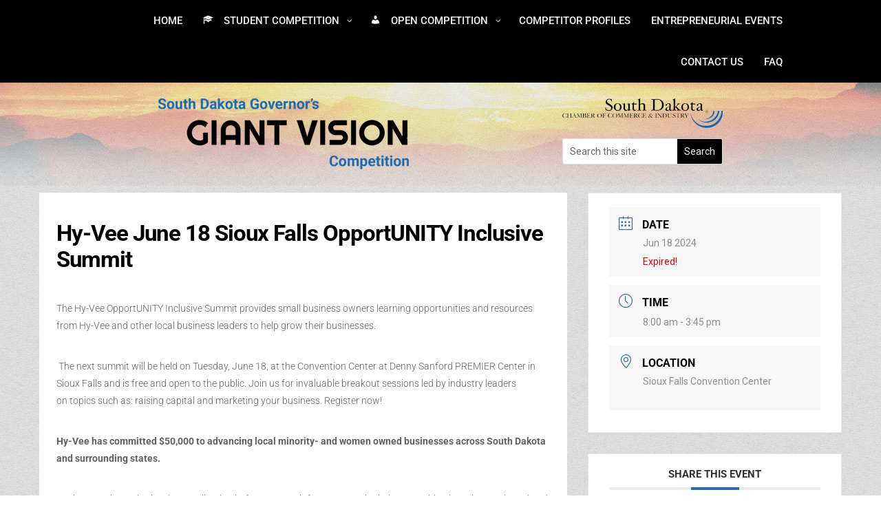

--- FILE ---
content_type: text/html; charset=UTF-8
request_url: https://southdakotagiantvision.com/events/hy-vee-june-18-sioux-falls-opportunity-inclusive-summit/
body_size: 21204
content:
<!DOCTYPE html>
<html lang="en-US">
<head>
	<meta charset="UTF-8" />
<meta http-equiv="X-UA-Compatible" content="IE=edge">
	<link rel="pingback" href="https://southdakotagiantvision.com/xmlrpc.php" />

	<script type="text/javascript">
		document.documentElement.className = 'js';
	</script>
	
	<link rel="preconnect" href="https://fonts.gstatic.com" crossorigin /><style id="et-builder-googlefonts-cached-inline">/* Original: https://fonts.googleapis.com/css?family=Roboto:100,100italic,300,300italic,regular,italic,500,500italic,700,700italic,900,900italic&#038;subset=latin,latin-ext&#038;display=swap *//* User Agent: Mozilla/5.0 (Unknown; Linux x86_64) AppleWebKit/538.1 (KHTML, like Gecko) Safari/538.1 Daum/4.1 */@font-face {font-family: 'Roboto';font-style: italic;font-weight: 100;font-stretch: normal;font-display: swap;src: url(https://fonts.gstatic.com/s/roboto/v50/KFOKCnqEu92Fr1Mu53ZEC9_Vu3r1gIhOszmOClHrs6ljXfMMLoHRuAb-lg.ttf) format('truetype');}@font-face {font-family: 'Roboto';font-style: italic;font-weight: 300;font-stretch: normal;font-display: swap;src: url(https://fonts.gstatic.com/s/roboto/v50/KFOKCnqEu92Fr1Mu53ZEC9_Vu3r1gIhOszmOClHrs6ljXfMMLt_QuAb-lg.ttf) format('truetype');}@font-face {font-family: 'Roboto';font-style: italic;font-weight: 400;font-stretch: normal;font-display: swap;src: url(https://fonts.gstatic.com/s/roboto/v50/KFOKCnqEu92Fr1Mu53ZEC9_Vu3r1gIhOszmOClHrs6ljXfMMLoHQuAb-lg.ttf) format('truetype');}@font-face {font-family: 'Roboto';font-style: italic;font-weight: 500;font-stretch: normal;font-display: swap;src: url(https://fonts.gstatic.com/s/roboto/v50/KFOKCnqEu92Fr1Mu53ZEC9_Vu3r1gIhOszmOClHrs6ljXfMMLrPQuAb-lg.ttf) format('truetype');}@font-face {font-family: 'Roboto';font-style: italic;font-weight: 700;font-stretch: normal;font-display: swap;src: url(https://fonts.gstatic.com/s/roboto/v50/KFOKCnqEu92Fr1Mu53ZEC9_Vu3r1gIhOszmOClHrs6ljXfMMLmbXuAb-lg.ttf) format('truetype');}@font-face {font-family: 'Roboto';font-style: italic;font-weight: 900;font-stretch: normal;font-display: swap;src: url(https://fonts.gstatic.com/s/roboto/v50/KFOKCnqEu92Fr1Mu53ZEC9_Vu3r1gIhOszmOClHrs6ljXfMMLijXuAb-lg.ttf) format('truetype');}@font-face {font-family: 'Roboto';font-style: normal;font-weight: 100;font-stretch: normal;font-display: swap;src: url(https://fonts.gstatic.com/s/roboto/v50/KFOMCnqEu92Fr1ME7kSn66aGLdTylUAMQXC89YmC2DPNWubEbFmaiA8.ttf) format('truetype');}@font-face {font-family: 'Roboto';font-style: normal;font-weight: 300;font-stretch: normal;font-display: swap;src: url(https://fonts.gstatic.com/s/roboto/v50/KFOMCnqEu92Fr1ME7kSn66aGLdTylUAMQXC89YmC2DPNWuaabVmaiA8.ttf) format('truetype');}@font-face {font-family: 'Roboto';font-style: normal;font-weight: 400;font-stretch: normal;font-display: swap;src: url(https://fonts.gstatic.com/s/roboto/v50/KFOMCnqEu92Fr1ME7kSn66aGLdTylUAMQXC89YmC2DPNWubEbVmaiA8.ttf) format('truetype');}@font-face {font-family: 'Roboto';font-style: normal;font-weight: 500;font-stretch: normal;font-display: swap;src: url(https://fonts.gstatic.com/s/roboto/v50/KFOMCnqEu92Fr1ME7kSn66aGLdTylUAMQXC89YmC2DPNWub2bVmaiA8.ttf) format('truetype');}@font-face {font-family: 'Roboto';font-style: normal;font-weight: 700;font-stretch: normal;font-display: swap;src: url(https://fonts.gstatic.com/s/roboto/v50/KFOMCnqEu92Fr1ME7kSn66aGLdTylUAMQXC89YmC2DPNWuYjalmaiA8.ttf) format('truetype');}@font-face {font-family: 'Roboto';font-style: normal;font-weight: 900;font-stretch: normal;font-display: swap;src: url(https://fonts.gstatic.com/s/roboto/v50/KFOMCnqEu92Fr1ME7kSn66aGLdTylUAMQXC89YmC2DPNWuZtalmaiA8.ttf) format('truetype');}/* User Agent: Mozilla/5.0 (Windows NT 6.1; WOW64; rv:27.0) Gecko/20100101 Firefox/27.0 */@font-face {font-family: 'Roboto';font-style: italic;font-weight: 100;font-stretch: normal;font-display: swap;src: url(https://fonts.gstatic.com/l/font?kit=KFOKCnqEu92Fr1Mu53ZEC9_Vu3r1gIhOszmOClHrs6ljXfMMLoHRuAb-lQ&skey=c608c610063635f9&v=v50) format('woff');}@font-face {font-family: 'Roboto';font-style: italic;font-weight: 300;font-stretch: normal;font-display: swap;src: url(https://fonts.gstatic.com/l/font?kit=KFOKCnqEu92Fr1Mu53ZEC9_Vu3r1gIhOszmOClHrs6ljXfMMLt_QuAb-lQ&skey=c608c610063635f9&v=v50) format('woff');}@font-face {font-family: 'Roboto';font-style: italic;font-weight: 400;font-stretch: normal;font-display: swap;src: url(https://fonts.gstatic.com/l/font?kit=KFOKCnqEu92Fr1Mu53ZEC9_Vu3r1gIhOszmOClHrs6ljXfMMLoHQuAb-lQ&skey=c608c610063635f9&v=v50) format('woff');}@font-face {font-family: 'Roboto';font-style: italic;font-weight: 500;font-stretch: normal;font-display: swap;src: url(https://fonts.gstatic.com/l/font?kit=KFOKCnqEu92Fr1Mu53ZEC9_Vu3r1gIhOszmOClHrs6ljXfMMLrPQuAb-lQ&skey=c608c610063635f9&v=v50) format('woff');}@font-face {font-family: 'Roboto';font-style: italic;font-weight: 700;font-stretch: normal;font-display: swap;src: url(https://fonts.gstatic.com/l/font?kit=KFOKCnqEu92Fr1Mu53ZEC9_Vu3r1gIhOszmOClHrs6ljXfMMLmbXuAb-lQ&skey=c608c610063635f9&v=v50) format('woff');}@font-face {font-family: 'Roboto';font-style: italic;font-weight: 900;font-stretch: normal;font-display: swap;src: url(https://fonts.gstatic.com/l/font?kit=KFOKCnqEu92Fr1Mu53ZEC9_Vu3r1gIhOszmOClHrs6ljXfMMLijXuAb-lQ&skey=c608c610063635f9&v=v50) format('woff');}@font-face {font-family: 'Roboto';font-style: normal;font-weight: 100;font-stretch: normal;font-display: swap;src: url(https://fonts.gstatic.com/l/font?kit=KFOMCnqEu92Fr1ME7kSn66aGLdTylUAMQXC89YmC2DPNWubEbFmaiAw&skey=a0a0114a1dcab3ac&v=v50) format('woff');}@font-face {font-family: 'Roboto';font-style: normal;font-weight: 300;font-stretch: normal;font-display: swap;src: url(https://fonts.gstatic.com/l/font?kit=KFOMCnqEu92Fr1ME7kSn66aGLdTylUAMQXC89YmC2DPNWuaabVmaiAw&skey=a0a0114a1dcab3ac&v=v50) format('woff');}@font-face {font-family: 'Roboto';font-style: normal;font-weight: 400;font-stretch: normal;font-display: swap;src: url(https://fonts.gstatic.com/l/font?kit=KFOMCnqEu92Fr1ME7kSn66aGLdTylUAMQXC89YmC2DPNWubEbVmaiAw&skey=a0a0114a1dcab3ac&v=v50) format('woff');}@font-face {font-family: 'Roboto';font-style: normal;font-weight: 500;font-stretch: normal;font-display: swap;src: url(https://fonts.gstatic.com/l/font?kit=KFOMCnqEu92Fr1ME7kSn66aGLdTylUAMQXC89YmC2DPNWub2bVmaiAw&skey=a0a0114a1dcab3ac&v=v50) format('woff');}@font-face {font-family: 'Roboto';font-style: normal;font-weight: 700;font-stretch: normal;font-display: swap;src: url(https://fonts.gstatic.com/l/font?kit=KFOMCnqEu92Fr1ME7kSn66aGLdTylUAMQXC89YmC2DPNWuYjalmaiAw&skey=a0a0114a1dcab3ac&v=v50) format('woff');}@font-face {font-family: 'Roboto';font-style: normal;font-weight: 900;font-stretch: normal;font-display: swap;src: url(https://fonts.gstatic.com/l/font?kit=KFOMCnqEu92Fr1ME7kSn66aGLdTylUAMQXC89YmC2DPNWuZtalmaiAw&skey=a0a0114a1dcab3ac&v=v50) format('woff');}/* User Agent: Mozilla/5.0 (Windows NT 6.3; rv:39.0) Gecko/20100101 Firefox/39.0 */@font-face {font-family: 'Roboto';font-style: italic;font-weight: 100;font-stretch: normal;font-display: swap;src: url(https://fonts.gstatic.com/s/roboto/v50/KFOKCnqEu92Fr1Mu53ZEC9_Vu3r1gIhOszmOClHrs6ljXfMMLoHRuAb-kw.woff2) format('woff2');}@font-face {font-family: 'Roboto';font-style: italic;font-weight: 300;font-stretch: normal;font-display: swap;src: url(https://fonts.gstatic.com/s/roboto/v50/KFOKCnqEu92Fr1Mu53ZEC9_Vu3r1gIhOszmOClHrs6ljXfMMLt_QuAb-kw.woff2) format('woff2');}@font-face {font-family: 'Roboto';font-style: italic;font-weight: 400;font-stretch: normal;font-display: swap;src: url(https://fonts.gstatic.com/s/roboto/v50/KFOKCnqEu92Fr1Mu53ZEC9_Vu3r1gIhOszmOClHrs6ljXfMMLoHQuAb-kw.woff2) format('woff2');}@font-face {font-family: 'Roboto';font-style: italic;font-weight: 500;font-stretch: normal;font-display: swap;src: url(https://fonts.gstatic.com/s/roboto/v50/KFOKCnqEu92Fr1Mu53ZEC9_Vu3r1gIhOszmOClHrs6ljXfMMLrPQuAb-kw.woff2) format('woff2');}@font-face {font-family: 'Roboto';font-style: italic;font-weight: 700;font-stretch: normal;font-display: swap;src: url(https://fonts.gstatic.com/s/roboto/v50/KFOKCnqEu92Fr1Mu53ZEC9_Vu3r1gIhOszmOClHrs6ljXfMMLmbXuAb-kw.woff2) format('woff2');}@font-face {font-family: 'Roboto';font-style: italic;font-weight: 900;font-stretch: normal;font-display: swap;src: url(https://fonts.gstatic.com/s/roboto/v50/KFOKCnqEu92Fr1Mu53ZEC9_Vu3r1gIhOszmOClHrs6ljXfMMLijXuAb-kw.woff2) format('woff2');}@font-face {font-family: 'Roboto';font-style: normal;font-weight: 100;font-stretch: normal;font-display: swap;src: url(https://fonts.gstatic.com/s/roboto/v50/KFOMCnqEu92Fr1ME7kSn66aGLdTylUAMQXC89YmC2DPNWubEbFmaiAo.woff2) format('woff2');}@font-face {font-family: 'Roboto';font-style: normal;font-weight: 300;font-stretch: normal;font-display: swap;src: url(https://fonts.gstatic.com/s/roboto/v50/KFOMCnqEu92Fr1ME7kSn66aGLdTylUAMQXC89YmC2DPNWuaabVmaiAo.woff2) format('woff2');}@font-face {font-family: 'Roboto';font-style: normal;font-weight: 400;font-stretch: normal;font-display: swap;src: url(https://fonts.gstatic.com/s/roboto/v50/KFOMCnqEu92Fr1ME7kSn66aGLdTylUAMQXC89YmC2DPNWubEbVmaiAo.woff2) format('woff2');}@font-face {font-family: 'Roboto';font-style: normal;font-weight: 500;font-stretch: normal;font-display: swap;src: url(https://fonts.gstatic.com/s/roboto/v50/KFOMCnqEu92Fr1ME7kSn66aGLdTylUAMQXC89YmC2DPNWub2bVmaiAo.woff2) format('woff2');}@font-face {font-family: 'Roboto';font-style: normal;font-weight: 700;font-stretch: normal;font-display: swap;src: url(https://fonts.gstatic.com/s/roboto/v50/KFOMCnqEu92Fr1ME7kSn66aGLdTylUAMQXC89YmC2DPNWuYjalmaiAo.woff2) format('woff2');}@font-face {font-family: 'Roboto';font-style: normal;font-weight: 900;font-stretch: normal;font-display: swap;src: url(https://fonts.gstatic.com/s/roboto/v50/KFOMCnqEu92Fr1ME7kSn66aGLdTylUAMQXC89YmC2DPNWuZtalmaiAo.woff2) format('woff2');}</style><meta name='robots' content='index, follow, max-image-preview:large, max-snippet:-1, max-video-preview:-1' />

	<!-- This site is optimized with the Yoast SEO plugin v26.8 - https://yoast.com/product/yoast-seo-wordpress/ -->
	<title>Hy-Vee June 18 Sioux Falls OpportUNITY Inclusive Summit - South Dakota Giant Vision</title>
	<link rel="canonical" href="https://southdakotagiantvision.com/events/hy-vee-june-18-sioux-falls-opportunity-inclusive-summit/" />
	<meta property="og:locale" content="en_US" />
	<meta property="og:type" content="article" />
	<meta property="og:title" content="Hy-Vee June 18 Sioux Falls OpportUNITY Inclusive Summit - South Dakota Giant Vision" />
	<meta property="og:description" content="The Hy-Vee OpportUNITY Inclusive Summit provides small business owners learning opportunities and resources from Hy-Vee and other local business leaders to help grow their businesses.  The next summit will be held on Tuesday, June 18, at the Convention Center at Denny Sanford PREMIER Center in Sioux Falls and is free and open to the public. Join us for invaluable [&hellip;]" />
	<meta property="og:url" content="https://southdakotagiantvision.com/events/hy-vee-june-18-sioux-falls-opportunity-inclusive-summit/" />
	<meta property="og:site_name" content="South Dakota Giant Vision" />
	<meta property="article:modified_time" content="2024-05-31T20:45:13+00:00" />
	<meta name="twitter:card" content="summary_large_image" />
	<meta name="twitter:label1" content="Est. reading time" />
	<meta name="twitter:data1" content="1 minute" />
	<script type="application/ld+json" class="yoast-schema-graph">{"@context":"https://schema.org","@graph":[{"@type":"WebPage","@id":"https://southdakotagiantvision.com/events/hy-vee-june-18-sioux-falls-opportunity-inclusive-summit/","url":"https://southdakotagiantvision.com/events/hy-vee-june-18-sioux-falls-opportunity-inclusive-summit/","name":"Hy-Vee June 18 Sioux Falls OpportUNITY Inclusive Summit - South Dakota Giant Vision","isPartOf":{"@id":"https://southdakotagiantvision.com/#website"},"datePublished":"2024-05-31T20:44:01+00:00","dateModified":"2024-05-31T20:45:13+00:00","breadcrumb":{"@id":"https://southdakotagiantvision.com/events/hy-vee-june-18-sioux-falls-opportunity-inclusive-summit/#breadcrumb"},"inLanguage":"en-US","potentialAction":[{"@type":"ReadAction","target":["https://southdakotagiantvision.com/events/hy-vee-june-18-sioux-falls-opportunity-inclusive-summit/"]}]},{"@type":"BreadcrumbList","@id":"https://southdakotagiantvision.com/events/hy-vee-june-18-sioux-falls-opportunity-inclusive-summit/#breadcrumb","itemListElement":[{"@type":"ListItem","position":1,"name":"Home","item":"https://southdakotagiantvision.com/"},{"@type":"ListItem","position":2,"name":"Events","item":"https://southdakotagiantvision.com/events/"},{"@type":"ListItem","position":3,"name":"Hy-Vee June 18 Sioux Falls OpportUNITY Inclusive Summit"}]},{"@type":"WebSite","@id":"https://southdakotagiantvision.com/#website","url":"https://southdakotagiantvision.com/","name":"South Dakota Giant Vision","description":"Entrepreneurial competitions for South Dakota residents and students.","potentialAction":[{"@type":"SearchAction","target":{"@type":"EntryPoint","urlTemplate":"https://southdakotagiantvision.com/?s={search_term_string}"},"query-input":{"@type":"PropertyValueSpecification","valueRequired":true,"valueName":"search_term_string"}}],"inLanguage":"en-US"}]}</script>
	<!-- / Yoast SEO plugin. -->


<link rel='dns-prefetch' href='//fonts.googleapis.com' />
<link rel="alternate" type="application/rss+xml" title="South Dakota Giant Vision &raquo; Feed" href="https://southdakotagiantvision.com/feed/" />
<link rel="alternate" title="oEmbed (JSON)" type="application/json+oembed" href="https://southdakotagiantvision.com/wp-json/oembed/1.0/embed?url=https%3A%2F%2Fsouthdakotagiantvision.com%2Fevents%2Fhy-vee-june-18-sioux-falls-opportunity-inclusive-summit%2F" />
<link rel="alternate" title="oEmbed (XML)" type="text/xml+oembed" href="https://southdakotagiantvision.com/wp-json/oembed/1.0/embed?url=https%3A%2F%2Fsouthdakotagiantvision.com%2Fevents%2Fhy-vee-june-18-sioux-falls-opportunity-inclusive-summit%2F&#038;format=xml" />
<meta content="Divi Child v.4.9.7.1626887437" name="generator"/><link rel='stylesheet' id='mec-select2-style-css' href='https://southdakotagiantvision.com/wp-content/plugins/modern-events-calendar-lite/assets/packages/select2/select2.min.css?ver=6.5.5' type='text/css' media='all' />
<link rel='stylesheet' id='mec-font-icons-css' href='https://southdakotagiantvision.com/wp-content/plugins/modern-events-calendar-lite/assets/css/iconfonts.css?ver=6.9' type='text/css' media='all' />
<link rel='stylesheet' id='mec-frontend-style-css' href='https://southdakotagiantvision.com/wp-content/plugins/modern-events-calendar-lite/assets/css/frontend.min.css?ver=6.5.5' type='text/css' media='all' />
<link rel='stylesheet' id='mec-tooltip-style-css' href='https://southdakotagiantvision.com/wp-content/plugins/modern-events-calendar-lite/assets/packages/tooltip/tooltip.css?ver=6.9' type='text/css' media='all' />
<link rel='stylesheet' id='mec-tooltip-shadow-style-css' href='https://southdakotagiantvision.com/wp-content/plugins/modern-events-calendar-lite/assets/packages/tooltip/tooltipster-sideTip-shadow.min.css?ver=6.9' type='text/css' media='all' />
<link rel='stylesheet' id='featherlight-css' href='https://southdakotagiantvision.com/wp-content/plugins/modern-events-calendar-lite/assets/packages/featherlight/featherlight.css?ver=6.9' type='text/css' media='all' />
<link rel='stylesheet' id='mec-lity-style-css' href='https://southdakotagiantvision.com/wp-content/plugins/modern-events-calendar-lite/assets/packages/lity/lity.min.css?ver=6.9' type='text/css' media='all' />
<link rel='stylesheet' id='mec-general-calendar-style-css' href='https://southdakotagiantvision.com/wp-content/plugins/modern-events-calendar-lite/assets/css/mec-general-calendar.css?ver=6.9' type='text/css' media='all' />
<style id='wp-block-library-inline-css' type='text/css'>
:root{--wp-block-synced-color:#7a00df;--wp-block-synced-color--rgb:122,0,223;--wp-bound-block-color:var(--wp-block-synced-color);--wp-editor-canvas-background:#ddd;--wp-admin-theme-color:#007cba;--wp-admin-theme-color--rgb:0,124,186;--wp-admin-theme-color-darker-10:#006ba1;--wp-admin-theme-color-darker-10--rgb:0,107,160.5;--wp-admin-theme-color-darker-20:#005a87;--wp-admin-theme-color-darker-20--rgb:0,90,135;--wp-admin-border-width-focus:2px}@media (min-resolution:192dpi){:root{--wp-admin-border-width-focus:1.5px}}.wp-element-button{cursor:pointer}:root .has-very-light-gray-background-color{background-color:#eee}:root .has-very-dark-gray-background-color{background-color:#313131}:root .has-very-light-gray-color{color:#eee}:root .has-very-dark-gray-color{color:#313131}:root .has-vivid-green-cyan-to-vivid-cyan-blue-gradient-background{background:linear-gradient(135deg,#00d084,#0693e3)}:root .has-purple-crush-gradient-background{background:linear-gradient(135deg,#34e2e4,#4721fb 50%,#ab1dfe)}:root .has-hazy-dawn-gradient-background{background:linear-gradient(135deg,#faaca8,#dad0ec)}:root .has-subdued-olive-gradient-background{background:linear-gradient(135deg,#fafae1,#67a671)}:root .has-atomic-cream-gradient-background{background:linear-gradient(135deg,#fdd79a,#004a59)}:root .has-nightshade-gradient-background{background:linear-gradient(135deg,#330968,#31cdcf)}:root .has-midnight-gradient-background{background:linear-gradient(135deg,#020381,#2874fc)}:root{--wp--preset--font-size--normal:16px;--wp--preset--font-size--huge:42px}.has-regular-font-size{font-size:1em}.has-larger-font-size{font-size:2.625em}.has-normal-font-size{font-size:var(--wp--preset--font-size--normal)}.has-huge-font-size{font-size:var(--wp--preset--font-size--huge)}.has-text-align-center{text-align:center}.has-text-align-left{text-align:left}.has-text-align-right{text-align:right}.has-fit-text{white-space:nowrap!important}#end-resizable-editor-section{display:none}.aligncenter{clear:both}.items-justified-left{justify-content:flex-start}.items-justified-center{justify-content:center}.items-justified-right{justify-content:flex-end}.items-justified-space-between{justify-content:space-between}.screen-reader-text{border:0;clip-path:inset(50%);height:1px;margin:-1px;overflow:hidden;padding:0;position:absolute;width:1px;word-wrap:normal!important}.screen-reader-text:focus{background-color:#ddd;clip-path:none;color:#444;display:block;font-size:1em;height:auto;left:5px;line-height:normal;padding:15px 23px 14px;text-decoration:none;top:5px;width:auto;z-index:100000}html :where(.has-border-color){border-style:solid}html :where([style*=border-top-color]){border-top-style:solid}html :where([style*=border-right-color]){border-right-style:solid}html :where([style*=border-bottom-color]){border-bottom-style:solid}html :where([style*=border-left-color]){border-left-style:solid}html :where([style*=border-width]){border-style:solid}html :where([style*=border-top-width]){border-top-style:solid}html :where([style*=border-right-width]){border-right-style:solid}html :where([style*=border-bottom-width]){border-bottom-style:solid}html :where([style*=border-left-width]){border-left-style:solid}html :where(img[class*=wp-image-]){height:auto;max-width:100%}:where(figure){margin:0 0 1em}html :where(.is-position-sticky){--wp-admin--admin-bar--position-offset:var(--wp-admin--admin-bar--height,0px)}@media screen and (max-width:600px){html :where(.is-position-sticky){--wp-admin--admin-bar--position-offset:0px}}

/*# sourceURL=wp-block-library-inline-css */
</style><style id='global-styles-inline-css' type='text/css'>
:root{--wp--preset--aspect-ratio--square: 1;--wp--preset--aspect-ratio--4-3: 4/3;--wp--preset--aspect-ratio--3-4: 3/4;--wp--preset--aspect-ratio--3-2: 3/2;--wp--preset--aspect-ratio--2-3: 2/3;--wp--preset--aspect-ratio--16-9: 16/9;--wp--preset--aspect-ratio--9-16: 9/16;--wp--preset--color--black: #000000;--wp--preset--color--cyan-bluish-gray: #abb8c3;--wp--preset--color--white: #ffffff;--wp--preset--color--pale-pink: #f78da7;--wp--preset--color--vivid-red: #cf2e2e;--wp--preset--color--luminous-vivid-orange: #ff6900;--wp--preset--color--luminous-vivid-amber: #fcb900;--wp--preset--color--light-green-cyan: #7bdcb5;--wp--preset--color--vivid-green-cyan: #00d084;--wp--preset--color--pale-cyan-blue: #8ed1fc;--wp--preset--color--vivid-cyan-blue: #0693e3;--wp--preset--color--vivid-purple: #9b51e0;--wp--preset--gradient--vivid-cyan-blue-to-vivid-purple: linear-gradient(135deg,rgb(6,147,227) 0%,rgb(155,81,224) 100%);--wp--preset--gradient--light-green-cyan-to-vivid-green-cyan: linear-gradient(135deg,rgb(122,220,180) 0%,rgb(0,208,130) 100%);--wp--preset--gradient--luminous-vivid-amber-to-luminous-vivid-orange: linear-gradient(135deg,rgb(252,185,0) 0%,rgb(255,105,0) 100%);--wp--preset--gradient--luminous-vivid-orange-to-vivid-red: linear-gradient(135deg,rgb(255,105,0) 0%,rgb(207,46,46) 100%);--wp--preset--gradient--very-light-gray-to-cyan-bluish-gray: linear-gradient(135deg,rgb(238,238,238) 0%,rgb(169,184,195) 100%);--wp--preset--gradient--cool-to-warm-spectrum: linear-gradient(135deg,rgb(74,234,220) 0%,rgb(151,120,209) 20%,rgb(207,42,186) 40%,rgb(238,44,130) 60%,rgb(251,105,98) 80%,rgb(254,248,76) 100%);--wp--preset--gradient--blush-light-purple: linear-gradient(135deg,rgb(255,206,236) 0%,rgb(152,150,240) 100%);--wp--preset--gradient--blush-bordeaux: linear-gradient(135deg,rgb(254,205,165) 0%,rgb(254,45,45) 50%,rgb(107,0,62) 100%);--wp--preset--gradient--luminous-dusk: linear-gradient(135deg,rgb(255,203,112) 0%,rgb(199,81,192) 50%,rgb(65,88,208) 100%);--wp--preset--gradient--pale-ocean: linear-gradient(135deg,rgb(255,245,203) 0%,rgb(182,227,212) 50%,rgb(51,167,181) 100%);--wp--preset--gradient--electric-grass: linear-gradient(135deg,rgb(202,248,128) 0%,rgb(113,206,126) 100%);--wp--preset--gradient--midnight: linear-gradient(135deg,rgb(2,3,129) 0%,rgb(40,116,252) 100%);--wp--preset--font-size--small: 13px;--wp--preset--font-size--medium: 20px;--wp--preset--font-size--large: 36px;--wp--preset--font-size--x-large: 42px;--wp--preset--spacing--20: 0.44rem;--wp--preset--spacing--30: 0.67rem;--wp--preset--spacing--40: 1rem;--wp--preset--spacing--50: 1.5rem;--wp--preset--spacing--60: 2.25rem;--wp--preset--spacing--70: 3.38rem;--wp--preset--spacing--80: 5.06rem;--wp--preset--shadow--natural: 6px 6px 9px rgba(0, 0, 0, 0.2);--wp--preset--shadow--deep: 12px 12px 50px rgba(0, 0, 0, 0.4);--wp--preset--shadow--sharp: 6px 6px 0px rgba(0, 0, 0, 0.2);--wp--preset--shadow--outlined: 6px 6px 0px -3px rgb(255, 255, 255), 6px 6px rgb(0, 0, 0);--wp--preset--shadow--crisp: 6px 6px 0px rgb(0, 0, 0);}:root { --wp--style--global--content-size: 823px;--wp--style--global--wide-size: 1080px; }:where(body) { margin: 0; }.wp-site-blocks > .alignleft { float: left; margin-right: 2em; }.wp-site-blocks > .alignright { float: right; margin-left: 2em; }.wp-site-blocks > .aligncenter { justify-content: center; margin-left: auto; margin-right: auto; }:where(.is-layout-flex){gap: 0.5em;}:where(.is-layout-grid){gap: 0.5em;}.is-layout-flow > .alignleft{float: left;margin-inline-start: 0;margin-inline-end: 2em;}.is-layout-flow > .alignright{float: right;margin-inline-start: 2em;margin-inline-end: 0;}.is-layout-flow > .aligncenter{margin-left: auto !important;margin-right: auto !important;}.is-layout-constrained > .alignleft{float: left;margin-inline-start: 0;margin-inline-end: 2em;}.is-layout-constrained > .alignright{float: right;margin-inline-start: 2em;margin-inline-end: 0;}.is-layout-constrained > .aligncenter{margin-left: auto !important;margin-right: auto !important;}.is-layout-constrained > :where(:not(.alignleft):not(.alignright):not(.alignfull)){max-width: var(--wp--style--global--content-size);margin-left: auto !important;margin-right: auto !important;}.is-layout-constrained > .alignwide{max-width: var(--wp--style--global--wide-size);}body .is-layout-flex{display: flex;}.is-layout-flex{flex-wrap: wrap;align-items: center;}.is-layout-flex > :is(*, div){margin: 0;}body .is-layout-grid{display: grid;}.is-layout-grid > :is(*, div){margin: 0;}body{padding-top: 0px;padding-right: 0px;padding-bottom: 0px;padding-left: 0px;}:root :where(.wp-element-button, .wp-block-button__link){background-color: #32373c;border-width: 0;color: #fff;font-family: inherit;font-size: inherit;font-style: inherit;font-weight: inherit;letter-spacing: inherit;line-height: inherit;padding-top: calc(0.667em + 2px);padding-right: calc(1.333em + 2px);padding-bottom: calc(0.667em + 2px);padding-left: calc(1.333em + 2px);text-decoration: none;text-transform: inherit;}.has-black-color{color: var(--wp--preset--color--black) !important;}.has-cyan-bluish-gray-color{color: var(--wp--preset--color--cyan-bluish-gray) !important;}.has-white-color{color: var(--wp--preset--color--white) !important;}.has-pale-pink-color{color: var(--wp--preset--color--pale-pink) !important;}.has-vivid-red-color{color: var(--wp--preset--color--vivid-red) !important;}.has-luminous-vivid-orange-color{color: var(--wp--preset--color--luminous-vivid-orange) !important;}.has-luminous-vivid-amber-color{color: var(--wp--preset--color--luminous-vivid-amber) !important;}.has-light-green-cyan-color{color: var(--wp--preset--color--light-green-cyan) !important;}.has-vivid-green-cyan-color{color: var(--wp--preset--color--vivid-green-cyan) !important;}.has-pale-cyan-blue-color{color: var(--wp--preset--color--pale-cyan-blue) !important;}.has-vivid-cyan-blue-color{color: var(--wp--preset--color--vivid-cyan-blue) !important;}.has-vivid-purple-color{color: var(--wp--preset--color--vivid-purple) !important;}.has-black-background-color{background-color: var(--wp--preset--color--black) !important;}.has-cyan-bluish-gray-background-color{background-color: var(--wp--preset--color--cyan-bluish-gray) !important;}.has-white-background-color{background-color: var(--wp--preset--color--white) !important;}.has-pale-pink-background-color{background-color: var(--wp--preset--color--pale-pink) !important;}.has-vivid-red-background-color{background-color: var(--wp--preset--color--vivid-red) !important;}.has-luminous-vivid-orange-background-color{background-color: var(--wp--preset--color--luminous-vivid-orange) !important;}.has-luminous-vivid-amber-background-color{background-color: var(--wp--preset--color--luminous-vivid-amber) !important;}.has-light-green-cyan-background-color{background-color: var(--wp--preset--color--light-green-cyan) !important;}.has-vivid-green-cyan-background-color{background-color: var(--wp--preset--color--vivid-green-cyan) !important;}.has-pale-cyan-blue-background-color{background-color: var(--wp--preset--color--pale-cyan-blue) !important;}.has-vivid-cyan-blue-background-color{background-color: var(--wp--preset--color--vivid-cyan-blue) !important;}.has-vivid-purple-background-color{background-color: var(--wp--preset--color--vivid-purple) !important;}.has-black-border-color{border-color: var(--wp--preset--color--black) !important;}.has-cyan-bluish-gray-border-color{border-color: var(--wp--preset--color--cyan-bluish-gray) !important;}.has-white-border-color{border-color: var(--wp--preset--color--white) !important;}.has-pale-pink-border-color{border-color: var(--wp--preset--color--pale-pink) !important;}.has-vivid-red-border-color{border-color: var(--wp--preset--color--vivid-red) !important;}.has-luminous-vivid-orange-border-color{border-color: var(--wp--preset--color--luminous-vivid-orange) !important;}.has-luminous-vivid-amber-border-color{border-color: var(--wp--preset--color--luminous-vivid-amber) !important;}.has-light-green-cyan-border-color{border-color: var(--wp--preset--color--light-green-cyan) !important;}.has-vivid-green-cyan-border-color{border-color: var(--wp--preset--color--vivid-green-cyan) !important;}.has-pale-cyan-blue-border-color{border-color: var(--wp--preset--color--pale-cyan-blue) !important;}.has-vivid-cyan-blue-border-color{border-color: var(--wp--preset--color--vivid-cyan-blue) !important;}.has-vivid-purple-border-color{border-color: var(--wp--preset--color--vivid-purple) !important;}.has-vivid-cyan-blue-to-vivid-purple-gradient-background{background: var(--wp--preset--gradient--vivid-cyan-blue-to-vivid-purple) !important;}.has-light-green-cyan-to-vivid-green-cyan-gradient-background{background: var(--wp--preset--gradient--light-green-cyan-to-vivid-green-cyan) !important;}.has-luminous-vivid-amber-to-luminous-vivid-orange-gradient-background{background: var(--wp--preset--gradient--luminous-vivid-amber-to-luminous-vivid-orange) !important;}.has-luminous-vivid-orange-to-vivid-red-gradient-background{background: var(--wp--preset--gradient--luminous-vivid-orange-to-vivid-red) !important;}.has-very-light-gray-to-cyan-bluish-gray-gradient-background{background: var(--wp--preset--gradient--very-light-gray-to-cyan-bluish-gray) !important;}.has-cool-to-warm-spectrum-gradient-background{background: var(--wp--preset--gradient--cool-to-warm-spectrum) !important;}.has-blush-light-purple-gradient-background{background: var(--wp--preset--gradient--blush-light-purple) !important;}.has-blush-bordeaux-gradient-background{background: var(--wp--preset--gradient--blush-bordeaux) !important;}.has-luminous-dusk-gradient-background{background: var(--wp--preset--gradient--luminous-dusk) !important;}.has-pale-ocean-gradient-background{background: var(--wp--preset--gradient--pale-ocean) !important;}.has-electric-grass-gradient-background{background: var(--wp--preset--gradient--electric-grass) !important;}.has-midnight-gradient-background{background: var(--wp--preset--gradient--midnight) !important;}.has-small-font-size{font-size: var(--wp--preset--font-size--small) !important;}.has-medium-font-size{font-size: var(--wp--preset--font-size--medium) !important;}.has-large-font-size{font-size: var(--wp--preset--font-size--large) !important;}.has-x-large-font-size{font-size: var(--wp--preset--font-size--x-large) !important;}
/*# sourceURL=global-styles-inline-css */
</style>

<link rel='stylesheet' id='widgetopts-styles-css' href='https://southdakotagiantvision.com/wp-content/plugins/widget-options/assets/css/widget-options.css?ver=4.1.3' type='text/css' media='all' />
<link rel='stylesheet' id='pscrollbar-css' href='https://southdakotagiantvision.com/wp-content/plugins/quadmenu/assets/frontend/pscrollbar/perfect-scrollbar.min.css?ver=3.3.2' type='text/css' media='all' />
<link rel='stylesheet' id='quadmenu-normalize-css' href='https://southdakotagiantvision.com/wp-content/plugins/quadmenu/assets/frontend/css/quadmenu-normalize.css?ver=3.3.2' type='text/css' media='all' />
<link rel='stylesheet' id='quadmenu-widgets-css' href='https://southdakotagiantvision.com/wp-content/uploads/Divi-child/quadmenu-widgets.css?ver=4.9.7.1626887437' type='text/css' media='all' />
<link rel='stylesheet' id='quadmenu-css' href='https://southdakotagiantvision.com/wp-content/plugins/quadmenu/build/frontend/style.css?ver=3.3.2' type='text/css' media='all' />
<link rel='stylesheet' id='quadmenu-locations-css' href='https://southdakotagiantvision.com/wp-content/uploads/Divi-child/quadmenu-locations.css?ver=4.9.7.1626887437' type='text/css' media='all' />
<link rel='stylesheet' id='dashicons-css' href='https://southdakotagiantvision.com/wp-includes/css/dashicons.min.css?ver=6.9' type='text/css' media='all' />
<link rel='stylesheet' id='divi-styles-css' href='https://southdakotagiantvision.com/wp-content/plugins/modern-events-calendar-lite/app/addons/divi/styles/style.min.css?ver=1.0.0' type='text/css' media='all' />
<link rel='stylesheet' id='redux-google-fonts-quadmenu_Divi-child-css' href='https://fonts.googleapis.com/css?family=Roboto&#038;ver=1628515631' type='text/css' media='all' />
<link rel='stylesheet' id='divi-style-parent-css' href='https://southdakotagiantvision.com/wp-content/themes/Divi/style-static.min.css?ver=4.27.5' type='text/css' media='all' />
<link rel='stylesheet' id='divi-style-css' href='https://southdakotagiantvision.com/wp-content/themes/Divi-child/style.css?ver=4.9.7.1626887437' type='text/css' media='all' />
<script type="text/javascript" src="https://southdakotagiantvision.com/wp-includes/js/jquery/jquery.min.js?ver=3.7.1" id="jquery-core-js"></script>
<script type="text/javascript" src="https://southdakotagiantvision.com/wp-includes/js/jquery/jquery-migrate.min.js?ver=3.4.1" id="jquery-migrate-js"></script>
<script type="text/javascript" src="https://southdakotagiantvision.com/wp-content/plugins/modern-events-calendar-lite/assets/js/mec-general-calendar.js?ver=6.5.5" id="mec-general-calendar-script-js"></script>
<script type="text/javascript" id="mec-frontend-script-js-extra">
/* <![CDATA[ */
var mecdata = {"day":"day","days":"days","hour":"hour","hours":"hours","minute":"minute","minutes":"minutes","second":"second","seconds":"seconds","elementor_edit_mode":"no","recapcha_key":"","ajax_url":"https://southdakotagiantvision.com/wp-admin/admin-ajax.php","fes_nonce":"9939e8282b","current_year":"2026","current_month":"01","datepicker_format":"mm/dd/yy&m/d/Y"};
//# sourceURL=mec-frontend-script-js-extra
/* ]]> */
</script>
<script type="text/javascript" src="https://southdakotagiantvision.com/wp-content/plugins/modern-events-calendar-lite/assets/js/frontend.js?ver=6.5.5" id="mec-frontend-script-js"></script>
<script type="text/javascript" src="https://southdakotagiantvision.com/wp-content/plugins/modern-events-calendar-lite/assets/js/events.js?ver=6.5.5" id="mec-events-script-js"></script>
<link rel="https://api.w.org/" href="https://southdakotagiantvision.com/wp-json/" /><link rel="alternate" title="JSON" type="application/json" href="https://southdakotagiantvision.com/wp-json/wp/v2/mec-events/5133" /><link rel="EditURI" type="application/rsd+xml" title="RSD" href="https://southdakotagiantvision.com/xmlrpc.php?rsd" />
<meta name="generator" content="WordPress 6.9" />
<link rel='shortlink' href='https://southdakotagiantvision.com/?p=5133' />
<meta name="viewport" content="width=device-width, initial-scale=1.0, maximum-scale=1.0, user-scalable=0" />
	<meta name="viewport" content="width=device-width, initial-scale=1.0">

	<style type="text/css" id="custom-background-css">
body.custom-background { background-color: #ffffff; background-image: url("https://southdakotagiantvision.com/wp-content/uploads/2021/08/paper-back.jpg"); background-position: center top; background-size: auto; background-repeat: repeat; background-attachment: fixed; }
</style>
	<!-- Global site tag (gtag.js) - Google Analytics -->
<script async src="https://www.googletagmanager.com/gtag/js?id=G-MXYRHSDHFP"></script>
<script>
  window.dataLayer = window.dataLayer || [];
  function gtag(){dataLayer.push(arguments);}
  gtag('js', new Date());

  gtag('config', 'G-MXYRHSDHFP');
</script>
<script>
 var beg_year = 2021; // Year site went live
 var this_year = new Date(); // Get current date
 var developed_by = ' | South Dakota Governor&#39s Giant Vision Competition - South Dakota Chamber of Commerce & Industry | Hosting and Design by <a href="https://factor360.com/" target="_blank">Factor 360 Inc.</a>'; // Developer info
 this_year = this_year.getFullYear();
 if(this_year > beg_year) {
 var year = beg_year + ' - ' + this_year;
 } else {
 var year = this_year;
 }
 var domain = window.location.hostname;
 jQuery(function($){
 $('#footer-info').html('&copy; ' + year + '' + developed_by );
 });
</script>
<link rel="icon" href="https://southdakotagiantvision.com/wp-content/uploads/2021/07/cropped-icon-32x32.jpg" sizes="32x32" />
<link rel="icon" href="https://southdakotagiantvision.com/wp-content/uploads/2021/07/cropped-icon-192x192.jpg" sizes="192x192" />
<link rel="apple-touch-icon" href="https://southdakotagiantvision.com/wp-content/uploads/2021/07/cropped-icon-180x180.jpg" />
<meta name="msapplication-TileImage" content="https://southdakotagiantvision.com/wp-content/uploads/2021/07/cropped-icon-270x270.jpg" />
<link rel="stylesheet" id="et-divi-customizer-global-cached-inline-styles" href="https://southdakotagiantvision.com/wp-content/et-cache/global/et-divi-customizer-global.min.css?ver=1767823956" /><link rel="stylesheet" id="et-core-unified-cpt-tb-27-tb-1195-5133-cached-inline-styles" href="https://southdakotagiantvision.com/wp-content/et-cache/5133/et-core-unified-cpt-tb-27-tb-1195-5133.min.css?ver=1767823956" /><style type="text/css">.mec-wrap, .mec-wrap div:not([class^="elementor-"]), .lity-container, .mec-wrap h1, .mec-wrap h2, .mec-wrap h3, .mec-wrap h4, .mec-wrap h5, .mec-wrap h6, .entry-content .mec-wrap h1, .entry-content .mec-wrap h2, .entry-content .mec-wrap h3, .entry-content .mec-wrap h4, .entry-content .mec-wrap h5, .entry-content .mec-wrap h6, .mec-wrap .mec-totalcal-box input[type="submit"], .mec-wrap .mec-totalcal-box .mec-totalcal-view span, .mec-agenda-event-title a, .lity-content .mec-events-meta-group-booking select, .lity-content .mec-book-ticket-variation h5, .lity-content .mec-events-meta-group-booking input[type="number"], .lity-content .mec-events-meta-group-booking input[type="text"], .lity-content .mec-events-meta-group-booking input[type="email"],.mec-organizer-item a, .mec-single-event .mec-events-meta-group-booking ul.mec-book-tickets-container li.mec-book-ticket-container label { font-family: "Montserrat", -apple-system, BlinkMacSystemFont, "Segoe UI", Roboto, sans-serif;}.mec-event-content p, .mec-search-bar-result .mec-event-detail{ font-family: Roboto, sans-serif;} .mec-wrap .mec-totalcal-box input, .mec-wrap .mec-totalcal-box select, .mec-checkboxes-search .mec-searchbar-category-wrap, .mec-wrap .mec-totalcal-box .mec-totalcal-view span { font-family: "Roboto", Helvetica, Arial, sans-serif; }.mec-event-grid-modern .event-grid-modern-head .mec-event-day, .mec-event-list-minimal .mec-time-details, .mec-event-list-minimal .mec-event-detail, .mec-event-list-modern .mec-event-detail, .mec-event-grid-minimal .mec-time-details, .mec-event-grid-minimal .mec-event-detail, .mec-event-grid-simple .mec-event-detail, .mec-event-cover-modern .mec-event-place, .mec-event-cover-clean .mec-event-place, .mec-calendar .mec-event-article .mec-localtime-details div, .mec-calendar .mec-event-article .mec-event-detail, .mec-calendar.mec-calendar-daily .mec-calendar-d-top h2, .mec-calendar.mec-calendar-daily .mec-calendar-d-top h3, .mec-toggle-item-col .mec-event-day, .mec-weather-summary-temp { font-family: "Roboto", sans-serif; } .mec-fes-form, .mec-fes-list, .mec-fes-form input, .mec-event-date .mec-tooltip .box, .mec-event-status .mec-tooltip .box, .ui-datepicker.ui-widget, .mec-fes-form button[type="submit"].mec-fes-sub-button, .mec-wrap .mec-timeline-events-container p, .mec-wrap .mec-timeline-events-container h4, .mec-wrap .mec-timeline-events-container div, .mec-wrap .mec-timeline-events-container a, .mec-wrap .mec-timeline-events-container span { font-family: -apple-system, BlinkMacSystemFont, "Segoe UI", Roboto, sans-serif !important; }.mec-event-grid-minimal .mec-modal-booking-button:hover, .mec-events-timeline-wrap .mec-organizer-item a, .mec-events-timeline-wrap .mec-organizer-item:after, .mec-events-timeline-wrap .mec-shortcode-organizers i, .mec-timeline-event .mec-modal-booking-button, .mec-wrap .mec-map-lightbox-wp.mec-event-list-classic .mec-event-date, .mec-timetable-t2-col .mec-modal-booking-button:hover, .mec-event-container-classic .mec-modal-booking-button:hover, .mec-calendar-events-side .mec-modal-booking-button:hover, .mec-event-grid-yearly  .mec-modal-booking-button, .mec-events-agenda .mec-modal-booking-button, .mec-event-grid-simple .mec-modal-booking-button, .mec-event-list-minimal  .mec-modal-booking-button:hover, .mec-timeline-month-divider,  .mec-wrap.colorskin-custom .mec-totalcal-box .mec-totalcal-view span:hover,.mec-wrap.colorskin-custom .mec-calendar.mec-event-calendar-classic .mec-selected-day,.mec-wrap.colorskin-custom .mec-color, .mec-wrap.colorskin-custom .mec-event-sharing-wrap .mec-event-sharing > li:hover a, .mec-wrap.colorskin-custom .mec-color-hover:hover, .mec-wrap.colorskin-custom .mec-color-before *:before ,.mec-wrap.colorskin-custom .mec-widget .mec-event-grid-classic.owl-carousel .owl-nav i,.mec-wrap.colorskin-custom .mec-event-list-classic a.magicmore:hover,.mec-wrap.colorskin-custom .mec-event-grid-simple:hover .mec-event-title,.mec-wrap.colorskin-custom .mec-single-event .mec-event-meta dd.mec-events-event-categories:before,.mec-wrap.colorskin-custom .mec-single-event-date:before,.mec-wrap.colorskin-custom .mec-single-event-time:before,.mec-wrap.colorskin-custom .mec-events-meta-group.mec-events-meta-group-venue:before,.mec-wrap.colorskin-custom .mec-calendar .mec-calendar-side .mec-previous-month i,.mec-wrap.colorskin-custom .mec-calendar .mec-calendar-side .mec-next-month:hover,.mec-wrap.colorskin-custom .mec-calendar .mec-calendar-side .mec-previous-month:hover,.mec-wrap.colorskin-custom .mec-calendar .mec-calendar-side .mec-next-month:hover,.mec-wrap.colorskin-custom .mec-calendar.mec-event-calendar-classic dt.mec-selected-day:hover,.mec-wrap.colorskin-custom .mec-infowindow-wp h5 a:hover, .colorskin-custom .mec-events-meta-group-countdown .mec-end-counts h3,.mec-calendar .mec-calendar-side .mec-next-month i,.mec-wrap .mec-totalcal-box i,.mec-calendar .mec-event-article .mec-event-title a:hover,.mec-attendees-list-details .mec-attendee-profile-link a:hover,.mec-wrap.colorskin-custom .mec-next-event-details li i, .mec-next-event-details i:before, .mec-marker-infowindow-wp .mec-marker-infowindow-count, .mec-next-event-details a,.mec-wrap.colorskin-custom .mec-events-masonry-cats a.mec-masonry-cat-selected,.lity .mec-color,.lity .mec-color-before :before,.lity .mec-color-hover:hover,.lity .mec-wrap .mec-color,.lity .mec-wrap .mec-color-before :before,.lity .mec-wrap .mec-color-hover:hover,.leaflet-popup-content .mec-color,.leaflet-popup-content .mec-color-before :before,.leaflet-popup-content .mec-color-hover:hover,.leaflet-popup-content .mec-wrap .mec-color,.leaflet-popup-content .mec-wrap .mec-color-before :before,.leaflet-popup-content .mec-wrap .mec-color-hover:hover, .mec-calendar.mec-calendar-daily .mec-calendar-d-table .mec-daily-view-day.mec-daily-view-day-active.mec-color, .mec-map-boxshow div .mec-map-view-event-detail.mec-event-detail i,.mec-map-boxshow div .mec-map-view-event-detail.mec-event-detail:hover,.mec-map-boxshow .mec-color,.mec-map-boxshow .mec-color-before :before,.mec-map-boxshow .mec-color-hover:hover,.mec-map-boxshow .mec-wrap .mec-color,.mec-map-boxshow .mec-wrap .mec-color-before :before,.mec-map-boxshow .mec-wrap .mec-color-hover:hover, .mec-choosen-time-message, .mec-booking-calendar-month-navigation .mec-next-month:hover, .mec-booking-calendar-month-navigation .mec-previous-month:hover, .mec-yearly-view-wrap .mec-agenda-event-title a:hover, .mec-yearly-view-wrap .mec-yearly-title-sec .mec-next-year i, .mec-yearly-view-wrap .mec-yearly-title-sec .mec-previous-year i, .mec-yearly-view-wrap .mec-yearly-title-sec .mec-next-year:hover, .mec-yearly-view-wrap .mec-yearly-title-sec .mec-previous-year:hover, .mec-av-spot .mec-av-spot-head .mec-av-spot-box span, .mec-wrap.colorskin-custom .mec-calendar .mec-calendar-side .mec-previous-month:hover .mec-load-month-link, .mec-wrap.colorskin-custom .mec-calendar .mec-calendar-side .mec-next-month:hover .mec-load-month-link, .mec-yearly-view-wrap .mec-yearly-title-sec .mec-previous-year:hover .mec-load-month-link, .mec-yearly-view-wrap .mec-yearly-title-sec .mec-next-year:hover .mec-load-month-link, .mec-skin-list-events-container .mec-data-fields-tooltip .mec-data-fields-tooltip-box ul .mec-event-data-field-item a, .mec-booking-shortcode .mec-event-ticket-name, .mec-booking-shortcode .mec-event-ticket-price, .mec-booking-shortcode .mec-ticket-variation-name, .mec-booking-shortcode .mec-ticket-variation-price, .mec-booking-shortcode label, .mec-booking-shortcode .nice-select, .mec-booking-shortcode input, .mec-booking-shortcode span.mec-book-price-detail-description, .mec-booking-shortcode .mec-ticket-name, .mec-booking-shortcode label.wn-checkbox-label, .mec-wrap.mec-cart table tr td a {color: #2869af}.mec-skin-carousel-container .mec-event-footer-carousel-type3 .mec-modal-booking-button:hover, .mec-wrap.colorskin-custom .mec-event-sharing .mec-event-share:hover .event-sharing-icon,.mec-wrap.colorskin-custom .mec-event-grid-clean .mec-event-date,.mec-wrap.colorskin-custom .mec-event-list-modern .mec-event-sharing > li:hover a i,.mec-wrap.colorskin-custom .mec-event-list-modern .mec-event-sharing .mec-event-share:hover .mec-event-sharing-icon,.mec-wrap.colorskin-custom .mec-event-list-modern .mec-event-sharing li:hover a i,.mec-wrap.colorskin-custom .mec-calendar:not(.mec-event-calendar-classic) .mec-selected-day,.mec-wrap.colorskin-custom .mec-calendar .mec-selected-day:hover,.mec-wrap.colorskin-custom .mec-calendar .mec-calendar-row  dt.mec-has-event:hover,.mec-wrap.colorskin-custom .mec-calendar .mec-has-event:after, .mec-wrap.colorskin-custom .mec-bg-color, .mec-wrap.colorskin-custom .mec-bg-color-hover:hover, .colorskin-custom .mec-event-sharing-wrap:hover > li, .mec-wrap.colorskin-custom .mec-totalcal-box .mec-totalcal-view span.mec-totalcalview-selected,.mec-wrap .flip-clock-wrapper ul li a div div.inn,.mec-wrap .mec-totalcal-box .mec-totalcal-view span.mec-totalcalview-selected,.event-carousel-type1-head .mec-event-date-carousel,.mec-event-countdown-style3 .mec-event-date,#wrap .mec-wrap article.mec-event-countdown-style1,.mec-event-countdown-style1 .mec-event-countdown-part3 a.mec-event-button,.mec-wrap .mec-event-countdown-style2,.mec-map-get-direction-btn-cnt input[type="submit"],.mec-booking button,span.mec-marker-wrap,.mec-wrap.colorskin-custom .mec-timeline-events-container .mec-timeline-event-date:before, .mec-has-event-for-booking.mec-active .mec-calendar-novel-selected-day, .mec-booking-tooltip.multiple-time .mec-booking-calendar-date.mec-active, .mec-booking-tooltip.multiple-time .mec-booking-calendar-date:hover, .mec-ongoing-normal-label, .mec-calendar .mec-has-event:after, .mec-event-list-modern .mec-event-sharing li:hover .telegram{background-color: #2869af;}.mec-booking-tooltip.multiple-time .mec-booking-calendar-date:hover, .mec-calendar-day.mec-active .mec-booking-tooltip.multiple-time .mec-booking-calendar-date.mec-active{ background-color: #2869af;}.mec-skin-carousel-container .mec-event-footer-carousel-type3 .mec-modal-booking-button:hover, .mec-timeline-month-divider, .mec-wrap.colorskin-custom .mec-single-event .mec-speakers-details ul li .mec-speaker-avatar a:hover img,.mec-wrap.colorskin-custom .mec-event-list-modern .mec-event-sharing > li:hover a i,.mec-wrap.colorskin-custom .mec-event-list-modern .mec-event-sharing .mec-event-share:hover .mec-event-sharing-icon,.mec-wrap.colorskin-custom .mec-event-list-standard .mec-month-divider span:before,.mec-wrap.colorskin-custom .mec-single-event .mec-social-single:before,.mec-wrap.colorskin-custom .mec-single-event .mec-frontbox-title:before,.mec-wrap.colorskin-custom .mec-calendar .mec-calendar-events-side .mec-table-side-day, .mec-wrap.colorskin-custom .mec-border-color, .mec-wrap.colorskin-custom .mec-border-color-hover:hover, .colorskin-custom .mec-single-event .mec-frontbox-title:before, .colorskin-custom .mec-single-event .mec-wrap-checkout h4:before, .colorskin-custom .mec-single-event .mec-events-meta-group-booking form > h4:before, .mec-wrap.colorskin-custom .mec-totalcal-box .mec-totalcal-view span.mec-totalcalview-selected,.mec-wrap .mec-totalcal-box .mec-totalcal-view span.mec-totalcalview-selected,.event-carousel-type1-head .mec-event-date-carousel:after,.mec-wrap.colorskin-custom .mec-events-masonry-cats a.mec-masonry-cat-selected, .mec-marker-infowindow-wp .mec-marker-infowindow-count, .mec-wrap.colorskin-custom .mec-events-masonry-cats a:hover, .mec-has-event-for-booking .mec-calendar-novel-selected-day, .mec-booking-tooltip.multiple-time .mec-booking-calendar-date.mec-active, .mec-booking-tooltip.multiple-time .mec-booking-calendar-date:hover, .mec-virtual-event-history h3:before, .mec-booking-tooltip.multiple-time .mec-booking-calendar-date:hover, .mec-calendar-day.mec-active .mec-booking-tooltip.multiple-time .mec-booking-calendar-date.mec-active, .mec-rsvp-form-box form > h4:before, .mec-wrap .mec-box-title::before, .mec-box-title::before  {border-color: #2869af;}.mec-wrap.colorskin-custom .mec-event-countdown-style3 .mec-event-date:after,.mec-wrap.colorskin-custom .mec-month-divider span:before, .mec-calendar.mec-event-container-simple dl dt.mec-selected-day, .mec-calendar.mec-event-container-simple dl dt.mec-selected-day:hover{border-bottom-color:#2869af;}.mec-wrap.colorskin-custom  article.mec-event-countdown-style1 .mec-event-countdown-part2:after{border-color: transparent transparent transparent #2869af;}.mec-wrap.colorskin-custom .mec-box-shadow-color { box-shadow: 0 4px 22px -7px #2869af;}.mec-events-timeline-wrap .mec-shortcode-organizers, .mec-timeline-event .mec-modal-booking-button, .mec-events-timeline-wrap:before, .mec-wrap.colorskin-custom .mec-timeline-event-local-time, .mec-wrap.colorskin-custom .mec-timeline-event-time ,.mec-wrap.colorskin-custom .mec-timeline-event-location,.mec-choosen-time-message { background: rgba(40,105,175,.11);}.mec-wrap.colorskin-custom .mec-timeline-events-container .mec-timeline-event-date:after{ background: rgba(40,105,175,.3);}.mec-booking-shortcode button { box-shadow: 0 2px 2px rgba(40 105 175 / 27%);}.mec-booking-shortcode button.mec-book-form-back-button{ background-color: rgba(40 105 175 / 40%);}.mec-events-meta-group-booking-shortcode{ background: rgba(40,105,175,.14);}.mec-booking-shortcode label.wn-checkbox-label, .mec-booking-shortcode .nice-select,.mec-booking-shortcode input, .mec-booking-shortcode .mec-book-form-gateway-label input[type=radio]:before, .mec-booking-shortcode input[type=radio]:checked:before, .mec-booking-shortcode ul.mec-book-price-details li, .mec-booking-shortcode ul.mec-book-price-details{ border-color: rgba(40 105 175 / 27%) !important;}.mec-booking-shortcode input::-webkit-input-placeholder,.mec-booking-shortcode textarea::-webkit-input-placeholder{color: #2869af}.mec-booking-shortcode input::-moz-placeholder,.mec-booking-shortcode textarea::-moz-placeholder{color: #2869af}.mec-booking-shortcode input:-ms-input-placeholder,.mec-booking-shortcode textarea:-ms-input-placeholder {color: #2869af}.mec-booking-shortcode input:-moz-placeholder,.mec-booking-shortcode textarea:-moz-placeholder {color: #2869af}.mec-booking-shortcode label.wn-checkbox-label:after, .mec-booking-shortcode label.wn-checkbox-label:before, .mec-booking-shortcode input[type=radio]:checked:after{background-color: #2869af}.mec-wrap h1 a, .mec-wrap h2 a, .mec-wrap h3 a, .mec-wrap h4 a, .mec-wrap h5 a, .mec-wrap h6 a,.entry-content .mec-wrap h1 a, .entry-content .mec-wrap h2 a, .entry-content .mec-wrap h3 a,.entry-content  .mec-wrap h4 a, .entry-content .mec-wrap h5 a, .entry-content .mec-wrap h6 a {color: #000000 !important;}.mec-wrap.colorskin-custom h1 a:hover, .mec-wrap.colorskin-custom h2 a:hover, .mec-wrap.colorskin-custom h3 a:hover, .mec-wrap.colorskin-custom h4 a:hover, .mec-wrap.colorskin-custom h5 a:hover, .mec-wrap.colorskin-custom h6 a:hover,.entry-content .mec-wrap.colorskin-custom h1 a:hover, .entry-content .mec-wrap.colorskin-custom h2 a:hover, .entry-content .mec-wrap.colorskin-custom h3 a:hover,.entry-content  .mec-wrap.colorskin-custom h4 a:hover, .entry-content .mec-wrap.colorskin-custom h5 a:hover, .entry-content .mec-wrap.colorskin-custom h6 a:hover {color: #2869af !important;}.mec-wrap.colorskin-custom .mec-event-description {color: #000000;}</style><link rel='stylesheet' id='mec-owl-carousel-style-css' href='https://southdakotagiantvision.com/wp-content/plugins/modern-events-calendar-lite/assets/packages/owl-carousel/owl.carousel.min.css?ver=6.9' type='text/css' media='all' />
<link rel='stylesheet' id='mec-owl-carousel-theme-style-css' href='https://southdakotagiantvision.com/wp-content/plugins/modern-events-calendar-lite/assets/packages/owl-carousel/owl.theme.min.css?ver=6.9' type='text/css' media='all' />
</head>
<body class="wp-singular mec-events-template-default single single-mec-events postid-5133 custom-background wp-theme-Divi wp-child-theme-Divi-child et-tb-has-template et-tb-has-header et-tb-has-body et_button_no_icon et_pb_button_helper_class et_pb_footer_columns_1_2__1_4 et_pb_gutter osx et_pb_gutters3 et_divi_theme et-db">
	<div id="page-container">
<div id="et-boc" class="et-boc">
			
		<header class="et-l et-l--header">
			<div class="et_builder_inner_content et_pb_gutters3">
		<div class="et_pb_section et_pb_section_0_tb_header et_pb_sticky_module et_pb_with_background et_pb_fullwidth_section et_section_regular" >
				
				
				
				
				
				
				<div class="et_pb_module et_pb_quadmenu et_pb_quadmenu_0_tb_header">
				
				
				
				
				
				
				<div class="et_pb_module_inner">
					<div class="et_pb_row et_pb_fullwidth_menu clearfix"><nav id="quadmenu" class="quadmenu-custom_theme_1 quadmenu-v3.3.2 quadmenu-align-right quadmenu-divider-hide quadmenu-carets-show quadmenu-background-color quadmenu-mobile-shadow-show quadmenu-dropdown-shadow-show quadmenu-hover-ripple js quadmenu-is-embed" data-template="embed" data-theme="custom_theme_1" data-unwrap="0" data-breakpoint="768">
	<div class="quadmenu-container">
	<div id="quadmenu_0" class="quadmenu-navbar-collapse collapsed in">
		<ul class="quadmenu-navbar-nav"><li id="menu-item-26" class="quadmenu-item-26 quadmenu-item quadmenu-item-object-page quadmenu-item-home quadmenu-item-type-post_type quadmenu-item-type-post_type quadmenu-item-level-0 quadmenu-has-title quadmenu-has-link quadmenu-has-background quadmenu-dropdown-right">				<a  href="https://southdakotagiantvision.com/">
			<span class="quadmenu-item-content">
																	<span class="quadmenu-text  hover t_1000">Home</span>
																	</span>
		</a>
				</li><li id="menu-item-1546" class="quadmenu-item-1546 quadmenu-item quadmenu-item-object-page quadmenu-item-has-children quadmenu-item-type-post_type quadmenu-item-type-post_type quadmenu-item-level-0 quadmenu-dropdown quadmenu-has-caret quadmenu-has-title quadmenu-has-icon quadmenu-has-link quadmenu-has-background quadmenu-dropdown-right">				<a  href="/student-competition/overview/" class="quadmenu-dropdown-toggle hoverintent">
			<span class="quadmenu-item-content">
											<span class="quadmenu-caret"></span>
							<span class="quadmenu-icon dashicons dashicons-welcome-learn-more  hover t_1000"></span>
							<span class="quadmenu-text  hover t_1000">Student Competition</span>
																	</span>
		</a>
						<div id="dropdown-1546" class="quadmenu_btt t_300 quadmenu-dropdown-menu">
				<ul>
		<li id="menu-item-1545" class="quadmenu-item-1545 quadmenu-item quadmenu-item-object-page quadmenu-item-type-post_type quadmenu-item-type-post_type quadmenu-item-level-1 quadmenu-has-title quadmenu-has-link quadmenu-has-background quadmenu-dropdown-right">				<a  href="https://southdakotagiantvision.com/student-competition/overview/">
			<span class="quadmenu-item-content">
																	<span class="quadmenu-text  hover t_1000">Overview</span>
																	</span>
		</a>
				</li><li id="menu-item-5461" class="quadmenu-item-5461 quadmenu-item quadmenu-item-object-custom quadmenu-item-has-children quadmenu-item-type-default quadmenu-item-level-1 quadmenu-dropdown quadmenu-dropdown-submenu quadmenu-has-caret quadmenu-has-title quadmenu-has-link quadmenu-has-background quadmenu-dropdown-right">				<a  href="#" class="quadmenu-dropdown-toggle hoverintent">
			<span class="quadmenu-item-content">
											<span class="quadmenu-caret"></span>
										<span class="quadmenu-text  hover t_1000">Application</span>
																	</span>
		</a>
						<div id="dropdown-5461" class="quadmenu_btt t_300 quadmenu-dropdown-menu">
				<ul>
		<li id="menu-item-1553" class="quadmenu-item-1553 quadmenu-item quadmenu-item-object-page quadmenu-item-type-post_type quadmenu-item-type-post_type quadmenu-item-level-2 quadmenu-has-title quadmenu-has-link quadmenu-has-background quadmenu-dropdown-right">				<a  href="https://southdakotagiantvision.com/student-competition/overview/requirements/">
			<span class="quadmenu-item-content">
																	<span class="quadmenu-text  hover t_1000">Requirements</span>
																	</span>
		</a>
				</li><li id="menu-item-1554" class="quadmenu-item-1554 quadmenu-item quadmenu-item-object-page quadmenu-item-type-post_type quadmenu-item-type-post_type quadmenu-item-level-2 quadmenu-has-title quadmenu-has-link quadmenu-has-background quadmenu-dropdown-right">				<a  href="https://southdakotagiantvision.com/student-competition/overview/form/">
			<span class="quadmenu-item-content">
																	<span class="quadmenu-text  hover t_1000">Form</span>
																	</span>
		</a>
				</li>		</ul>
	</div>
	</li><li id="menu-item-2829" class="quadmenu-item-2829 quadmenu-item quadmenu-item-object-custom quadmenu-item-has-children quadmenu-item-type-default quadmenu-item-level-1 quadmenu-dropdown quadmenu-dropdown-submenu quadmenu-has-caret quadmenu-has-title quadmenu-has-link quadmenu-has-background quadmenu-dropdown-right">				<a  href="#" class="quadmenu-dropdown-toggle hoverintent">
			<span class="quadmenu-item-content">
											<span class="quadmenu-caret"></span>
										<span class="quadmenu-text  hover t_1000">Resources</span>
																	</span>
		</a>
						<div id="dropdown-2829" class="quadmenu_btt t_300 quadmenu-dropdown-menu">
				<ul>
		<li id="menu-item-1557" class="quadmenu-item-1557 quadmenu-item quadmenu-item-object-page quadmenu-item-type-post_type quadmenu-item-type-post_type quadmenu-item-level-2 quadmenu-has-title quadmenu-has-link quadmenu-has-background quadmenu-dropdown-right">				<a  href="https://southdakotagiantvision.com/student-competition/resources/best-practices/">
			<span class="quadmenu-item-content">
																	<span class="quadmenu-text  hover t_1000">Best Practices</span>
																	</span>
		</a>
				</li><li id="menu-item-1556" class="quadmenu-item-1556 quadmenu-item quadmenu-item-object-page quadmenu-item-type-post_type quadmenu-item-type-post_type quadmenu-item-level-2 quadmenu-has-title quadmenu-has-link quadmenu-has-background quadmenu-dropdown-right">				<a  href="https://southdakotagiantvision.com/student-competition/resources/elevator-pitch/">
			<span class="quadmenu-item-content">
																	<span class="quadmenu-text  hover t_1000">Elevator Pitch</span>
																	</span>
		</a>
				</li><li id="menu-item-1555" class="quadmenu-item-1555 quadmenu-item quadmenu-item-object-page quadmenu-item-type-post_type quadmenu-item-type-post_type quadmenu-item-level-2 quadmenu-has-title quadmenu-has-link quadmenu-has-background quadmenu-dropdown-right">				<a  href="https://southdakotagiantvision.com/student-competition/resources/previous-winners/">
			<span class="quadmenu-item-content">
																	<span class="quadmenu-text  hover t_1000">Previous Winners</span>
																	</span>
		</a>
				</li>		</ul>
	</div>
	</li><li id="menu-item-1550" class="quadmenu-item-1550 quadmenu-item quadmenu-item-object-page quadmenu-item-has-children quadmenu-item-type-post_type quadmenu-item-type-post_type quadmenu-item-level-1 quadmenu-dropdown quadmenu-dropdown-submenu quadmenu-has-caret quadmenu-has-title quadmenu-has-link quadmenu-has-background quadmenu-dropdown-right">				<a  href="https://southdakotagiantvision.com/student-competition/sponsors/" class="quadmenu-dropdown-toggle hoverintent">
			<span class="quadmenu-item-content">
											<span class="quadmenu-caret"></span>
										<span class="quadmenu-text  hover t_1000">Prize Levels &#038; Sponsors</span>
																	</span>
		</a>
						<div id="dropdown-1550" class="quadmenu_btt t_300 quadmenu-dropdown-menu">
				<ul>
		<li id="menu-item-1559" class="quadmenu-item-1559 quadmenu-item quadmenu-item-object-page quadmenu-item-type-post_type quadmenu-item-type-post_type quadmenu-item-level-2 quadmenu-has-title quadmenu-has-link quadmenu-has-background quadmenu-dropdown-right">				<a  href="https://southdakotagiantvision.com/student-competition/sponsors/become-a-sponsor/">
			<span class="quadmenu-item-content">
																	<span class="quadmenu-text  hover t_1000">Become a Sponsor</span>
																	</span>
		</a>
				</li>		</ul>
	</div>
	</li>		</ul>
	</div>
	</li><li id="menu-item-1564" class="quadmenu-item-1564 quadmenu-item quadmenu-item-object-page quadmenu-item-has-children quadmenu-item-type-post_type quadmenu-item-type-post_type quadmenu-item-level-0 quadmenu-dropdown quadmenu-has-caret quadmenu-has-title quadmenu-has-icon quadmenu-has-link quadmenu-has-background quadmenu-dropdown-right">				<a  href="/business-competition/overview/" class="quadmenu-dropdown-toggle hoverintent">
			<span class="quadmenu-item-content">
											<span class="quadmenu-caret"></span>
							<span class="quadmenu-icon dashicons dashicons-admin-users  hover t_1000"></span>
							<span class="quadmenu-text  hover t_1000">Open Competition</span>
																	</span>
		</a>
						<div id="dropdown-1564" class="quadmenu_btt t_300 quadmenu-dropdown-menu">
				<ul>
		<li id="menu-item-1577" class="quadmenu-item-1577 quadmenu-item quadmenu-item-object-page quadmenu-item-type-post_type quadmenu-item-type-post_type quadmenu-item-level-1 quadmenu-has-title quadmenu-has-link quadmenu-has-background quadmenu-dropdown-right">				<a  href="https://southdakotagiantvision.com/business-competition/overview/">
			<span class="quadmenu-item-content">
																	<span class="quadmenu-text  hover t_1000">Overview</span>
																	</span>
		</a>
				</li><li id="menu-item-5462" class="quadmenu-item-5462 quadmenu-item quadmenu-item-object-custom quadmenu-item-has-children quadmenu-item-type-default quadmenu-item-level-1 quadmenu-dropdown quadmenu-dropdown-submenu quadmenu-has-caret quadmenu-has-title quadmenu-has-link quadmenu-has-background quadmenu-dropdown-right">				<a  href="#" class="quadmenu-dropdown-toggle hoverintent">
			<span class="quadmenu-item-content">
											<span class="quadmenu-caret"></span>
										<span class="quadmenu-text  hover t_1000">Application</span>
																	</span>
		</a>
						<div id="dropdown-5462" class="quadmenu_btt t_300 quadmenu-dropdown-menu">
				<ul>
		<li id="menu-item-1598" class="quadmenu-item-1598 quadmenu-item quadmenu-item-object-page quadmenu-item-type-post_type quadmenu-item-type-post_type quadmenu-item-level-2 quadmenu-has-title quadmenu-has-link quadmenu-has-background quadmenu-dropdown-right">				<a  href="https://southdakotagiantvision.com/requirements/">
			<span class="quadmenu-item-content">
																	<span class="quadmenu-text  hover t_1000">Requirements</span>
																	</span>
		</a>
				</li><li id="menu-item-1597" class="quadmenu-item-1597 quadmenu-item quadmenu-item-object-page quadmenu-item-type-post_type quadmenu-item-type-post_type quadmenu-item-level-2 quadmenu-has-title quadmenu-has-link quadmenu-has-background quadmenu-dropdown-right">				<a  href="https://southdakotagiantvision.com/business-competition/overview/form/">
			<span class="quadmenu-item-content">
																	<span class="quadmenu-text  hover t_1000">Form</span>
																	</span>
		</a>
				</li>		</ul>
	</div>
	</li><li id="menu-item-2828" class="quadmenu-item-2828 quadmenu-item quadmenu-item-object-custom quadmenu-item-has-children quadmenu-item-type-default quadmenu-item-level-1 quadmenu-dropdown quadmenu-dropdown-submenu quadmenu-has-caret quadmenu-has-title quadmenu-has-link quadmenu-has-background quadmenu-dropdown-right">				<a  href="#" class="quadmenu-dropdown-toggle hoverintent">
			<span class="quadmenu-item-content">
											<span class="quadmenu-caret"></span>
										<span class="quadmenu-text  hover t_1000">Resources</span>
																	</span>
		</a>
						<div id="dropdown-2828" class="quadmenu_btt t_300 quadmenu-dropdown-menu">
				<ul>
		<li id="menu-item-1601" class="quadmenu-item-1601 quadmenu-item quadmenu-item-object-page quadmenu-item-type-post_type quadmenu-item-type-post_type quadmenu-item-level-2 quadmenu-has-title quadmenu-has-link quadmenu-has-background quadmenu-dropdown-right">				<a  href="https://southdakotagiantvision.com/business-competition/resources/best-practices/">
			<span class="quadmenu-item-content">
																	<span class="quadmenu-text  hover t_1000">Best Practices</span>
																	</span>
		</a>
				</li><li id="menu-item-1599" class="quadmenu-item-1599 quadmenu-item quadmenu-item-object-page quadmenu-item-type-post_type quadmenu-item-type-post_type quadmenu-item-level-2 quadmenu-has-title quadmenu-has-link quadmenu-has-background quadmenu-dropdown-right">				<a  href="https://southdakotagiantvision.com/business-competition/resources/elevator-pitch/">
			<span class="quadmenu-item-content">
																	<span class="quadmenu-text  hover t_1000">Elevator Pitch</span>
																	</span>
		</a>
				</li><li id="menu-item-1602" class="quadmenu-item-1602 quadmenu-item quadmenu-item-object-page quadmenu-item-type-post_type quadmenu-item-type-post_type quadmenu-item-level-2 quadmenu-has-title quadmenu-has-link quadmenu-has-background quadmenu-dropdown-right">				<a  href="https://southdakotagiantvision.com/business-competition/resources/previous-winners/">
			<span class="quadmenu-item-content">
																	<span class="quadmenu-text  hover t_1000">Previous Winners</span>
																	</span>
		</a>
				</li>		</ul>
	</div>
	</li><li id="menu-item-1579" class="quadmenu-item-1579 quadmenu-item quadmenu-item-object-page quadmenu-item-has-children quadmenu-item-type-post_type quadmenu-item-type-post_type quadmenu-item-level-1 quadmenu-dropdown quadmenu-dropdown-submenu quadmenu-has-caret quadmenu-has-title quadmenu-has-link quadmenu-has-background quadmenu-dropdown-right">				<a  href="https://southdakotagiantvision.com/business-competition/sponsor-list/" class="quadmenu-dropdown-toggle hoverintent">
			<span class="quadmenu-item-content">
											<span class="quadmenu-caret"></span>
										<span class="quadmenu-text  hover t_1000">Sponsors</span>
																	</span>
		</a>
						<div id="dropdown-1579" class="quadmenu_btt t_300 quadmenu-dropdown-menu">
				<ul>
		<li id="menu-item-1603" class="quadmenu-item-1603 quadmenu-item quadmenu-item-object-page quadmenu-item-type-post_type quadmenu-item-type-post_type quadmenu-item-level-2 quadmenu-has-title quadmenu-has-link quadmenu-has-background quadmenu-dropdown-right">				<a  href="https://southdakotagiantvision.com/business-competition/sponsor-list/become-a-sponsor/">
			<span class="quadmenu-item-content">
																	<span class="quadmenu-text  hover t_1000">Become a Sponsor</span>
																	</span>
		</a>
				</li>		</ul>
	</div>
	</li>		</ul>
	</div>
	</li><li id="menu-item-4886" class="quadmenu-item-4886 quadmenu-item quadmenu-item-object-page quadmenu-item-type-post_type quadmenu-item-type-post_type quadmenu-item-level-0 quadmenu-has-title quadmenu-has-link quadmenu-has-background quadmenu-dropdown-right">				<a  href="https://southdakotagiantvision.com/former-competitors/">
			<span class="quadmenu-item-content">
																	<span class="quadmenu-text  hover t_1000">Competitor Profiles</span>
																	</span>
		</a>
				</li><li id="menu-item-1879" class="quadmenu-item-1879 quadmenu-item quadmenu-item-object-page quadmenu-item-type-post_type quadmenu-item-type-post_type quadmenu-item-level-0 quadmenu-has-title quadmenu-has-link quadmenu-has-background quadmenu-dropdown-right">				<a  href="https://southdakotagiantvision.com/entrepreneurial-events/">
			<span class="quadmenu-item-content">
																	<span class="quadmenu-text  hover t_1000">Entrepreneurial Events</span>
																	</span>
		</a>
				</li><li id="menu-item-1253" class="quadmenu-item-1253 quadmenu-item quadmenu-item-object-page quadmenu-item-type-post_type quadmenu-item-type-post_type quadmenu-item-level-0 quadmenu-has-title quadmenu-has-link quadmenu-has-background quadmenu-dropdown-right">				<a  href="https://southdakotagiantvision.com/contact-us/">
			<span class="quadmenu-item-content">
																	<span class="quadmenu-text  hover t_1000">Contact Us</span>
																	</span>
		</a>
				</li><li id="menu-item-4112" class="quadmenu-item-4112 quadmenu-item quadmenu-item-object-page quadmenu-item-type-post_type quadmenu-item-type-post_type quadmenu-item-level-0 quadmenu-has-title quadmenu-has-link quadmenu-has-background quadmenu-dropdown-right">				<a  href="https://southdakotagiantvision.com/faq/">
			<span class="quadmenu-item-content">
																	<span class="quadmenu-text  hover t_1000">FAQ</span>
																	</span>
		</a>
				</li></ul>	</div>
	</div>
</nav></div>
				</div>
			</div>
				
				
			</div><div class="et_pb_section et_pb_section_1_tb_header et_pb_with_background et_section_specialty" >
				
				
				
				
				
				<div class="et_pb_row">
				<div class="et_pb_column et_pb_column_1_2 et_pb_column_0_tb_header    et_pb_css_mix_blend_mode_passthrough">
				
				
				
				
				<div class="et_pb_module et_pb_image et_pb_image_0_tb_header">
				
				
				
				
				<a href="https://southdakotagiantvision.com/"><span class="et_pb_image_wrap "><img decoding="async" width="364" height="103" src="http://southdakotagiantvision.com/wp-content/uploads/2021/08/sdgov-giant-vision-logo-sm.png" alt="South Dakota Governor&#039;s Giant Vision" title="South Dakota Governor&#039;s Giant Vision" srcset="https://southdakotagiantvision.com/wp-content/uploads/2021/08/sdgov-giant-vision-logo-sm.png 364w, https://southdakotagiantvision.com/wp-content/uploads/2021/08/sdgov-giant-vision-logo-sm-300x85.png 300w" sizes="(max-width: 364px) 100vw, 364px" class="wp-image-2490" /></span></a>
			</div>
			</div><div class="et_pb_column et_pb_column_1_2 et_pb_column_1_tb_header   et_pb_specialty_column  et_pb_css_mix_blend_mode_passthrough et-last-child">
				
				
				
				
				<div class="et_pb_row_inner et_pb_row_inner_0_tb_header">
				<div class="et_pb_column et_pb_column_4_4 et_pb_column_inner et_pb_column_inner_0_tb_header et-last-child">
				
				
				
				
				<div class="et_pb_module et_pb_image et_pb_image_1_tb_header et_pb_image_sticky">
				
				
				
				
				<span class="et_pb_image_wrap "><img decoding="async" width="400" height="75" src="http://southdakotagiantvision.com/wp-content/uploads/2021/08/sd-chamber-logo-header-drk-1.png" alt="South Dakota Chamber of Commerce &amp; Industry" title="sd-chamber-logo-header-drk" srcset="https://southdakotagiantvision.com/wp-content/uploads/2021/08/sd-chamber-logo-header-drk-1.png 400w, https://southdakotagiantvision.com/wp-content/uploads/2021/08/sd-chamber-logo-header-drk-1-300x56.png 300w" sizes="(max-width: 400px) 100vw, 400px" class="wp-image-2283" /></span>
			</div><div class="et_pb_module et_pb_search et_pb_search_0_tb_header  et_pb_text_align_left et_pb_bg_layout_light">
				
				
				
				
				<form role="search" method="get" class="et_pb_searchform" action="https://southdakotagiantvision.com/">
					<div>
						<label class="screen-reader-text" for="s">Search for:</label>
						<input type="text" name="s" placeholder="Search this site" class="et_pb_s" />
						<input type="hidden" name="et_pb_searchform_submit" value="et_search_proccess" />
						
						<input type="hidden" name="et_pb_include_posts" value="yes" />
						<input type="hidden" name="et_pb_include_pages" value="yes" />
						<input type="submit" value="Search" class="et_pb_searchsubmit">
					</div>
				</form>
			</div>
			</div>
				
				
				
				
			</div>
			</div>
				</div>
				
			</div><div class="et_pb_section et_pb_section_2_tb_header et_pb_sticky_module et_pb_with_background et_pb_fullwidth_section et_section_regular" >
				
				
				
				
				
				
				<div class="et_pb_module et_pb_quadmenu et_pb_quadmenu_1_tb_header">
				
				
				
				
				
				
				<div class="et_pb_module_inner">
					<div class="et_pb_row et_pb_fullwidth_menu clearfix"><nav id="quadmenu" class="quadmenu-custom_theme_1 quadmenu-v3.3.2 quadmenu-align-right quadmenu-divider-hide quadmenu-carets-show quadmenu-background-color quadmenu-mobile-shadow-show quadmenu-dropdown-shadow-show quadmenu-hover-ripple js quadmenu-is-embed" data-template="embed" data-theme="custom_theme_1" data-unwrap="0" data-breakpoint="768">
	<div class="quadmenu-container">
	<div id="quadmenu_1" class="quadmenu-navbar-collapse collapsed in">
		<ul class="quadmenu-navbar-nav"><li id="menu-item-26" class="quadmenu-item-26 quadmenu-item quadmenu-item-object-page quadmenu-item-home quadmenu-item-type-post_type quadmenu-item-type-post_type quadmenu-item-level-0 quadmenu-has-title quadmenu-has-link quadmenu-has-background quadmenu-dropdown-right">				<a  href="https://southdakotagiantvision.com/">
			<span class="quadmenu-item-content">
																	<span class="quadmenu-text  hover t_1000">Home</span>
																	</span>
		</a>
				</li><li id="menu-item-1546" class="quadmenu-item-1546 quadmenu-item quadmenu-item-object-page quadmenu-item-has-children quadmenu-item-type-post_type quadmenu-item-type-post_type quadmenu-item-level-0 quadmenu-dropdown quadmenu-has-caret quadmenu-has-title quadmenu-has-icon quadmenu-has-link quadmenu-has-background quadmenu-dropdown-right">				<a  href="/student-competition/overview/" class="quadmenu-dropdown-toggle hoverintent">
			<span class="quadmenu-item-content">
											<span class="quadmenu-caret"></span>
							<span class="quadmenu-icon dashicons dashicons-welcome-learn-more  hover t_1000"></span>
							<span class="quadmenu-text  hover t_1000">Student Competition</span>
																	</span>
		</a>
						<div id="dropdown-1546" class="quadmenu_btt t_300 quadmenu-dropdown-menu">
				<ul>
		<li id="menu-item-1545" class="quadmenu-item-1545 quadmenu-item quadmenu-item-object-page quadmenu-item-type-post_type quadmenu-item-type-post_type quadmenu-item-level-1 quadmenu-has-title quadmenu-has-link quadmenu-has-background quadmenu-dropdown-right">				<a  href="https://southdakotagiantvision.com/student-competition/overview/">
			<span class="quadmenu-item-content">
																	<span class="quadmenu-text  hover t_1000">Overview</span>
																	</span>
		</a>
				</li><li id="menu-item-5461" class="quadmenu-item-5461 quadmenu-item quadmenu-item-object-custom quadmenu-item-has-children quadmenu-item-type-default quadmenu-item-level-1 quadmenu-dropdown quadmenu-dropdown-submenu quadmenu-has-caret quadmenu-has-title quadmenu-has-link quadmenu-has-background quadmenu-dropdown-right">				<a  href="#" class="quadmenu-dropdown-toggle hoverintent">
			<span class="quadmenu-item-content">
											<span class="quadmenu-caret"></span>
										<span class="quadmenu-text  hover t_1000">Application</span>
																	</span>
		</a>
						<div id="dropdown-5461" class="quadmenu_btt t_300 quadmenu-dropdown-menu">
				<ul>
		<li id="menu-item-1553" class="quadmenu-item-1553 quadmenu-item quadmenu-item-object-page quadmenu-item-type-post_type quadmenu-item-type-post_type quadmenu-item-level-2 quadmenu-has-title quadmenu-has-link quadmenu-has-background quadmenu-dropdown-right">				<a  href="https://southdakotagiantvision.com/student-competition/overview/requirements/">
			<span class="quadmenu-item-content">
																	<span class="quadmenu-text  hover t_1000">Requirements</span>
																	</span>
		</a>
				</li><li id="menu-item-1554" class="quadmenu-item-1554 quadmenu-item quadmenu-item-object-page quadmenu-item-type-post_type quadmenu-item-type-post_type quadmenu-item-level-2 quadmenu-has-title quadmenu-has-link quadmenu-has-background quadmenu-dropdown-right">				<a  href="https://southdakotagiantvision.com/student-competition/overview/form/">
			<span class="quadmenu-item-content">
																	<span class="quadmenu-text  hover t_1000">Form</span>
																	</span>
		</a>
				</li>		</ul>
	</div>
	</li><li id="menu-item-2829" class="quadmenu-item-2829 quadmenu-item quadmenu-item-object-custom quadmenu-item-has-children quadmenu-item-type-default quadmenu-item-level-1 quadmenu-dropdown quadmenu-dropdown-submenu quadmenu-has-caret quadmenu-has-title quadmenu-has-link quadmenu-has-background quadmenu-dropdown-right">				<a  href="#" class="quadmenu-dropdown-toggle hoverintent">
			<span class="quadmenu-item-content">
											<span class="quadmenu-caret"></span>
										<span class="quadmenu-text  hover t_1000">Resources</span>
																	</span>
		</a>
						<div id="dropdown-2829" class="quadmenu_btt t_300 quadmenu-dropdown-menu">
				<ul>
		<li id="menu-item-1557" class="quadmenu-item-1557 quadmenu-item quadmenu-item-object-page quadmenu-item-type-post_type quadmenu-item-type-post_type quadmenu-item-level-2 quadmenu-has-title quadmenu-has-link quadmenu-has-background quadmenu-dropdown-right">				<a  href="https://southdakotagiantvision.com/student-competition/resources/best-practices/">
			<span class="quadmenu-item-content">
																	<span class="quadmenu-text  hover t_1000">Best Practices</span>
																	</span>
		</a>
				</li><li id="menu-item-1556" class="quadmenu-item-1556 quadmenu-item quadmenu-item-object-page quadmenu-item-type-post_type quadmenu-item-type-post_type quadmenu-item-level-2 quadmenu-has-title quadmenu-has-link quadmenu-has-background quadmenu-dropdown-right">				<a  href="https://southdakotagiantvision.com/student-competition/resources/elevator-pitch/">
			<span class="quadmenu-item-content">
																	<span class="quadmenu-text  hover t_1000">Elevator Pitch</span>
																	</span>
		</a>
				</li><li id="menu-item-1555" class="quadmenu-item-1555 quadmenu-item quadmenu-item-object-page quadmenu-item-type-post_type quadmenu-item-type-post_type quadmenu-item-level-2 quadmenu-has-title quadmenu-has-link quadmenu-has-background quadmenu-dropdown-right">				<a  href="https://southdakotagiantvision.com/student-competition/resources/previous-winners/">
			<span class="quadmenu-item-content">
																	<span class="quadmenu-text  hover t_1000">Previous Winners</span>
																	</span>
		</a>
				</li>		</ul>
	</div>
	</li><li id="menu-item-1550" class="quadmenu-item-1550 quadmenu-item quadmenu-item-object-page quadmenu-item-has-children quadmenu-item-type-post_type quadmenu-item-type-post_type quadmenu-item-level-1 quadmenu-dropdown quadmenu-dropdown-submenu quadmenu-has-caret quadmenu-has-title quadmenu-has-link quadmenu-has-background quadmenu-dropdown-right">				<a  href="https://southdakotagiantvision.com/student-competition/sponsors/" class="quadmenu-dropdown-toggle hoverintent">
			<span class="quadmenu-item-content">
											<span class="quadmenu-caret"></span>
										<span class="quadmenu-text  hover t_1000">Prize Levels &#038; Sponsors</span>
																	</span>
		</a>
						<div id="dropdown-1550" class="quadmenu_btt t_300 quadmenu-dropdown-menu">
				<ul>
		<li id="menu-item-1559" class="quadmenu-item-1559 quadmenu-item quadmenu-item-object-page quadmenu-item-type-post_type quadmenu-item-type-post_type quadmenu-item-level-2 quadmenu-has-title quadmenu-has-link quadmenu-has-background quadmenu-dropdown-right">				<a  href="https://southdakotagiantvision.com/student-competition/sponsors/become-a-sponsor/">
			<span class="quadmenu-item-content">
																	<span class="quadmenu-text  hover t_1000">Become a Sponsor</span>
																	</span>
		</a>
				</li>		</ul>
	</div>
	</li>		</ul>
	</div>
	</li><li id="menu-item-1564" class="quadmenu-item-1564 quadmenu-item quadmenu-item-object-page quadmenu-item-has-children quadmenu-item-type-post_type quadmenu-item-type-post_type quadmenu-item-level-0 quadmenu-dropdown quadmenu-has-caret quadmenu-has-title quadmenu-has-icon quadmenu-has-link quadmenu-has-background quadmenu-dropdown-right">				<a  href="/business-competition/overview/" class="quadmenu-dropdown-toggle hoverintent">
			<span class="quadmenu-item-content">
											<span class="quadmenu-caret"></span>
							<span class="quadmenu-icon dashicons dashicons-admin-users  hover t_1000"></span>
							<span class="quadmenu-text  hover t_1000">Open Competition</span>
																	</span>
		</a>
						<div id="dropdown-1564" class="quadmenu_btt t_300 quadmenu-dropdown-menu">
				<ul>
		<li id="menu-item-1577" class="quadmenu-item-1577 quadmenu-item quadmenu-item-object-page quadmenu-item-type-post_type quadmenu-item-type-post_type quadmenu-item-level-1 quadmenu-has-title quadmenu-has-link quadmenu-has-background quadmenu-dropdown-right">				<a  href="https://southdakotagiantvision.com/business-competition/overview/">
			<span class="quadmenu-item-content">
																	<span class="quadmenu-text  hover t_1000">Overview</span>
																	</span>
		</a>
				</li><li id="menu-item-5462" class="quadmenu-item-5462 quadmenu-item quadmenu-item-object-custom quadmenu-item-has-children quadmenu-item-type-default quadmenu-item-level-1 quadmenu-dropdown quadmenu-dropdown-submenu quadmenu-has-caret quadmenu-has-title quadmenu-has-link quadmenu-has-background quadmenu-dropdown-right">				<a  href="#" class="quadmenu-dropdown-toggle hoverintent">
			<span class="quadmenu-item-content">
											<span class="quadmenu-caret"></span>
										<span class="quadmenu-text  hover t_1000">Application</span>
																	</span>
		</a>
						<div id="dropdown-5462" class="quadmenu_btt t_300 quadmenu-dropdown-menu">
				<ul>
		<li id="menu-item-1598" class="quadmenu-item-1598 quadmenu-item quadmenu-item-object-page quadmenu-item-type-post_type quadmenu-item-type-post_type quadmenu-item-level-2 quadmenu-has-title quadmenu-has-link quadmenu-has-background quadmenu-dropdown-right">				<a  href="https://southdakotagiantvision.com/requirements/">
			<span class="quadmenu-item-content">
																	<span class="quadmenu-text  hover t_1000">Requirements</span>
																	</span>
		</a>
				</li><li id="menu-item-1597" class="quadmenu-item-1597 quadmenu-item quadmenu-item-object-page quadmenu-item-type-post_type quadmenu-item-type-post_type quadmenu-item-level-2 quadmenu-has-title quadmenu-has-link quadmenu-has-background quadmenu-dropdown-right">				<a  href="https://southdakotagiantvision.com/business-competition/overview/form/">
			<span class="quadmenu-item-content">
																	<span class="quadmenu-text  hover t_1000">Form</span>
																	</span>
		</a>
				</li>		</ul>
	</div>
	</li><li id="menu-item-2828" class="quadmenu-item-2828 quadmenu-item quadmenu-item-object-custom quadmenu-item-has-children quadmenu-item-type-default quadmenu-item-level-1 quadmenu-dropdown quadmenu-dropdown-submenu quadmenu-has-caret quadmenu-has-title quadmenu-has-link quadmenu-has-background quadmenu-dropdown-right">				<a  href="#" class="quadmenu-dropdown-toggle hoverintent">
			<span class="quadmenu-item-content">
											<span class="quadmenu-caret"></span>
										<span class="quadmenu-text  hover t_1000">Resources</span>
																	</span>
		</a>
						<div id="dropdown-2828" class="quadmenu_btt t_300 quadmenu-dropdown-menu">
				<ul>
		<li id="menu-item-1601" class="quadmenu-item-1601 quadmenu-item quadmenu-item-object-page quadmenu-item-type-post_type quadmenu-item-type-post_type quadmenu-item-level-2 quadmenu-has-title quadmenu-has-link quadmenu-has-background quadmenu-dropdown-right">				<a  href="https://southdakotagiantvision.com/business-competition/resources/best-practices/">
			<span class="quadmenu-item-content">
																	<span class="quadmenu-text  hover t_1000">Best Practices</span>
																	</span>
		</a>
				</li><li id="menu-item-1599" class="quadmenu-item-1599 quadmenu-item quadmenu-item-object-page quadmenu-item-type-post_type quadmenu-item-type-post_type quadmenu-item-level-2 quadmenu-has-title quadmenu-has-link quadmenu-has-background quadmenu-dropdown-right">				<a  href="https://southdakotagiantvision.com/business-competition/resources/elevator-pitch/">
			<span class="quadmenu-item-content">
																	<span class="quadmenu-text  hover t_1000">Elevator Pitch</span>
																	</span>
		</a>
				</li><li id="menu-item-1602" class="quadmenu-item-1602 quadmenu-item quadmenu-item-object-page quadmenu-item-type-post_type quadmenu-item-type-post_type quadmenu-item-level-2 quadmenu-has-title quadmenu-has-link quadmenu-has-background quadmenu-dropdown-right">				<a  href="https://southdakotagiantvision.com/business-competition/resources/previous-winners/">
			<span class="quadmenu-item-content">
																	<span class="quadmenu-text  hover t_1000">Previous Winners</span>
																	</span>
		</a>
				</li>		</ul>
	</div>
	</li><li id="menu-item-1579" class="quadmenu-item-1579 quadmenu-item quadmenu-item-object-page quadmenu-item-has-children quadmenu-item-type-post_type quadmenu-item-type-post_type quadmenu-item-level-1 quadmenu-dropdown quadmenu-dropdown-submenu quadmenu-has-caret quadmenu-has-title quadmenu-has-link quadmenu-has-background quadmenu-dropdown-right">				<a  href="https://southdakotagiantvision.com/business-competition/sponsor-list/" class="quadmenu-dropdown-toggle hoverintent">
			<span class="quadmenu-item-content">
											<span class="quadmenu-caret"></span>
										<span class="quadmenu-text  hover t_1000">Sponsors</span>
																	</span>
		</a>
						<div id="dropdown-1579" class="quadmenu_btt t_300 quadmenu-dropdown-menu">
				<ul>
		<li id="menu-item-1603" class="quadmenu-item-1603 quadmenu-item quadmenu-item-object-page quadmenu-item-type-post_type quadmenu-item-type-post_type quadmenu-item-level-2 quadmenu-has-title quadmenu-has-link quadmenu-has-background quadmenu-dropdown-right">				<a  href="https://southdakotagiantvision.com/business-competition/sponsor-list/become-a-sponsor/">
			<span class="quadmenu-item-content">
																	<span class="quadmenu-text  hover t_1000">Become a Sponsor</span>
																	</span>
		</a>
				</li>		</ul>
	</div>
	</li>		</ul>
	</div>
	</li><li id="menu-item-4886" class="quadmenu-item-4886 quadmenu-item quadmenu-item-object-page quadmenu-item-type-post_type quadmenu-item-type-post_type quadmenu-item-level-0 quadmenu-has-title quadmenu-has-link quadmenu-has-background quadmenu-dropdown-right">				<a  href="https://southdakotagiantvision.com/former-competitors/">
			<span class="quadmenu-item-content">
																	<span class="quadmenu-text  hover t_1000">Competitor Profiles</span>
																	</span>
		</a>
				</li><li id="menu-item-1879" class="quadmenu-item-1879 quadmenu-item quadmenu-item-object-page quadmenu-item-type-post_type quadmenu-item-type-post_type quadmenu-item-level-0 quadmenu-has-title quadmenu-has-link quadmenu-has-background quadmenu-dropdown-right">				<a  href="https://southdakotagiantvision.com/entrepreneurial-events/">
			<span class="quadmenu-item-content">
																	<span class="quadmenu-text  hover t_1000">Entrepreneurial Events</span>
																	</span>
		</a>
				</li><li id="menu-item-1253" class="quadmenu-item-1253 quadmenu-item quadmenu-item-object-page quadmenu-item-type-post_type quadmenu-item-type-post_type quadmenu-item-level-0 quadmenu-has-title quadmenu-has-link quadmenu-has-background quadmenu-dropdown-right">				<a  href="https://southdakotagiantvision.com/contact-us/">
			<span class="quadmenu-item-content">
																	<span class="quadmenu-text  hover t_1000">Contact Us</span>
																	</span>
		</a>
				</li><li id="menu-item-4112" class="quadmenu-item-4112 quadmenu-item quadmenu-item-object-page quadmenu-item-type-post_type quadmenu-item-type-post_type quadmenu-item-level-0 quadmenu-has-title quadmenu-has-link quadmenu-has-background quadmenu-dropdown-right">				<a  href="https://southdakotagiantvision.com/faq/">
			<span class="quadmenu-item-content">
																	<span class="quadmenu-text  hover t_1000">FAQ</span>
																	</span>
		</a>
				</li></ul>	</div>
	</div>
</nav></div>
				</div>
			</div>
				
				
			</div>		</div>
	</header>
	<div id="et-main-area">
	
    <section id="main-content" class="mec-container">

        
        
            <div class="mec-wrap colorskin-custom clearfix " id="mec_skin_9108">
		<article class="row mec-single-event ">

		<!-- start breadcrumbs -->
				<!-- end breadcrumbs -->

		<div class="col-md-8">
			<div class="mec-events-event-image">
                                            </div>
			<div class="mec-event-content">
								<h1 class="mec-single-title">Hy-Vee June 18 Sioux Falls OpportUNITY Inclusive Summit</h1>
				<div class="mec-single-event-description mec-events-content"><p><span dir="ltr" role="presentation">The Hy-Vee OpportUNITY Inclusive Summit provides small business owners </span><span dir="ltr" role="presentation">learning opportunities and resources from Hy-Vee and other local business </span><span dir="ltr" role="presentation">leaders to help grow their businesses.</span></p>
<p><span dir="ltr" role="presentation"> </span><span dir="ltr" role="presentation">The next summit will be held on Tuesday, June 18, at the Convention Center </span><span dir="ltr" role="presentation">at Denny Sanford PREMIER Center in Sioux Falls and is free and open to the </span><span dir="ltr" role="presentation">public. Join us for invaluable breakout sessions led by industry leaders on </span><span dir="ltr" role="presentation">topics such as: raising capital and marketing your business. Register now!</span></p>
<p><strong><span dir="ltr" role="presentation">Hy-Vee has</span> <span dir="ltr" role="presentation">committed $50,000 to advancing local minority- and </span><span dir="ltr" role="presentation">women owned businesses across South Dakota and surrounding </span><span dir="ltr" role="presentation">states</span><span dir="ltr" role="presentation">.</span></strong></p>
<p>Businesses that submitted an application before May 19th for our summit pitch competition have been selected and will be invited to present their products or services to a panel of judges. They will compete for the chance to win up to $30,000, with additional cash investments potentially awarded.</p>
<div>
<p><strong><a href="https://whova.com/portal/registration/hyvee1_202406/" target="_blank" rel="noopener">ATTEND THE SUMMIT</a></strong></p>
</div>
<p>Click to see highlights from the summit in <u><a href="https://f.io/yGyh7_qg" target="_blank" rel="noopener">Omaha.</a></u></p>
</div>
			</div>

			
			<!-- Custom Data Fields -->
			
			<div class="mec-event-info-mobile"></div>

			<!-- Export Module -->
			<div class="mec-event-export-module mec-frontbox">
     <div class="mec-event-exporting">
        <div class="mec-export-details">
            <ul>
                <li><a class="mec-events-gcal mec-events-button mec-color mec-bg-color-hover mec-border-color" href="https://calendar.google.com/calendar/render?action=TEMPLATE&text=Hy-Vee+June+18+Sioux+Falls+OpportUNITY+Inclusive+Summit&dates=20240618T130000Z/20240618T204500Z&details=The+Hy-Vee+OpportUNITY+Inclusive+Summit+provides+small+business+owners%C2%A0learning+opportunities+and+resources+from+Hy-Vee+and+other+local+business%C2%A0leaders+to+help+grow+their+businesses.%0D%0A%0D%0A%C2%A0The+next+summit+will+be+held+on+Tuesday%2C+June+18%2C+at+the+Convention+Center%C2%A0at+Denny+Sanford+PREMIER+Center+in+Sioux+Falls+and+is+free+and+open+to+the%C2%A0public.+Join+us+for+invaluable+breakout+sessions+led+by+industry+leaders+on%C2%A0topics+such+as%3A+raising+capital+and+marketing+your+business.+Register+now%21%0D%0A%0D%0AHy-Vee+has%C2%A0committed+%2450%2C000+to+advancing+local+minority-+and%C2%A0women+owned+businesses+across+South+Dakota+and+surrounding%C2%A0states.%0D%0A%0D%0ABusinesses+that+submitted+an+application+before+May+19th+for+our+summit+pitch+competition+have+been+selected+and+will+be+invited+to+present+their+products+or+services+to+a+panel+of+judges.+They+will+compete+for+the+chance+to+win+up+to+%2430%2C000%2C+with+additional+cash+investments+potentially+awarded.%0D%0A%0D%0A%0D%0AATTEND+THE+SUMMIT%0D%0A%0D%0A%0D%0AClick+to+see+highlights+from+the+summit+in%C2%A0Omaha.&amp;location=" target="_blank">+ Add to Google Calendar</a></li>                <li><a class="mec-events-gcal mec-events-button mec-color mec-bg-color-hover mec-border-color" href="https://southdakotagiantvision.com/?method=ical&#038;id=5133">+ iCal / Outlook export</a></li>            </ul>
        </div>
    </div>
</div>
			<!-- Countdown module -->
			
			<!-- Hourly Schedule -->
			
			
			<!-- Booking Module -->
			
			<!-- Tags -->
			<div class="mec-events-meta-group mec-events-meta-group-tags">
                			</div>

		</div>

					<div class="col-md-4">

				<div class="mec-event-info-desktop mec-event-meta mec-color-before mec-frontbox">
											<div class="mec-single-event-date">
							<i class="mec-sl-calendar"></i>
							<h3 class="mec-date">Date</h3>
							<dl>
																	<dd><abbr class="mec-events-abbr"><span class="mec-start-date-label" itemprop="startDate">Jun 18 2024</span></abbr></dd>
															</dl>
							<dl><dd><span class="mec-holding-status mec-holding-status-expired">Expired!</span></dd></dl>						</div>

													<div class="mec-single-event-time">
								<i class="mec-sl-clock " style=""></i>
								<h3 class="mec-time">Time</h3>
								<i class="mec-time-comment"></i>
								<dl>
																			<dd><abbr class="mec-events-abbr">8:00 am - 3:45 pm</abbr></dd>
																	</dl>
							</div>
							
					<!-- Local Time Module -->
					
					
										
					
					

											<div class="mec-single-event-location">
														<i class="mec-sl-location-pin"></i>
							<h3 class="mec-events-single-section-title mec-location">Location</h3>
							<dl>
							<dd class="author fn org">Sioux Falls Convention Center</dd>
							<dd class="location"><address class="mec-events-address"><span class="mec-address"></span></address></dd>

														</dl>
						</div>
						
															
					<!-- Register Booking Button -->
					
				</div>

				<!-- Speakers Module -->
				
				<!-- Attendees List Module -->
				
				<!-- Next Previous Module -->
				
				<!-- Links Module -->
				<div class="mec-event-social mec-frontbox">
     <h3 class="mec-social-single mec-frontbox-title">Share this event</h3>
     <div class="mec-event-sharing">
        <div class="mec-links-details">
            <ul>
                <li class="mec-event-social-icon"><a class="facebook" href="https://www.facebook.com/sharer/sharer.php?u=https%3A%2F%2Fsouthdakotagiantvision.com%2Fevents%2Fhy-vee-june-18-sioux-falls-opportunity-inclusive-summit%2F" onclick="javascript:window.open(this.href, '', 'menubar=no,toolbar=no,resizable=yes,scrollbars=yes,height=500,width=600'); return false;" target="_blank" title="Share on Facebook"><i class="mec-fa-facebook"></i></a></li><li class="mec-event-social-icon"><a class="twitter" href="https://twitter.com/share?url=https%3A%2F%2Fsouthdakotagiantvision.com%2Fevents%2Fhy-vee-june-18-sioux-falls-opportunity-inclusive-summit%2F" onclick="javascript:window.open(this.href, '', 'menubar=no,toolbar=no,resizable=yes,scrollbars=yes,height=600,width=500'); return false;" target="_blank" title="Tweet"><i class="mec-fa-twitter"></i></a></li><li class="mec-event-social-icon"><a class="linkedin" href="https://www.linkedin.com/shareArticle?mini=true&url=https%3A%2F%2Fsouthdakotagiantvision.com%2Fevents%2Fhy-vee-june-18-sioux-falls-opportunity-inclusive-summit%2F" onclick="javascript:window.open(this.href, '', 'menubar=no,toolbar=no,resizable=yes,scrollbars=yes,height=600,width=500'); return false;" target="_blank" title="Linkedin"><i class="mec-fa-linkedin"></i></a></li><li class="mec-event-social-icon"><a class="email" href="/cdn-cgi/l/email-protection#[base64]" title="Email"><i class="mec-fa-envelope"></i></a></li>            </ul>
        </div>
    </div>
</div>
				<!-- Weather Module -->
				
				<!-- Google Maps Module -->
				<div class="mec-events-meta-group mec-events-meta-group-gmap">
									</div>

				<!-- QRCode Module -->
				
                <!-- Public Download Module -->
                
				<!-- Widgets -->
				<div id="mec_mec_widget-3" class="widget et_pb_widget widget_mec_mec_widget"><div class="mec-wrap mec-skin-list-container mec-widget  " id="mec_skin_762">
    
    
        <div class="mec-skin-list-events-container" id="mec_skin_events_762">
        No event found!    </div>
        
        
</div></div>
			</div>
			</article>

		
</div>
<script data-cfasync="false" src="/cdn-cgi/scripts/5c5dd728/cloudflare-static/email-decode.min.js"></script><script>
// Fix modal speaker in some themes
jQuery(".mec-speaker-avatar a").on('click', function(e)
{
    e.preventDefault();

    var id = jQuery(this).attr('href');
    lity(id);
});

// Fix modal booking in some themes
jQuery(window).on('load', function()
{
    jQuery(".mec-booking-button.mec-booking-data-lity").on('click', function(e)
    {
        e.preventDefault();

        var book_id = jQuery(this).attr('href');
        lity(book_id);
    });
});
</script>
                    </section>

    
	

	<footer id="main-footer">
		
		
		<div id="footer-bottom">
			<div class="container clearfix">
				<ul class="et-social-icons">

	<li class="et-social-icon et-social-rss">
		<a href="https://southdakotagiantvision.com/feed/" class="icon">
			<span>RSS</span>
		</a>
	</li>

</ul><p id="footer-info">Designed by <a href="https://www.elegantthemes.com" title="Premium WordPress Themes">Elegant Themes</a> | Powered by <a href="https://www.wordpress.org">WordPress</a></p>			</div>
		</div>
	</footer>
	</div>

			
		</div>
		</div>

			<script type="speculationrules">
{"prefetch":[{"source":"document","where":{"and":[{"href_matches":"/*"},{"not":{"href_matches":["/wp-*.php","/wp-admin/*","/wp-content/uploads/*","/wp-content/*","/wp-content/plugins/*","/wp-content/themes/Divi-child/*","/wp-content/themes/Divi/*","/*\\?(.+)"]}},{"not":{"selector_matches":"a[rel~=\"nofollow\"]"}},{"not":{"selector_matches":".no-prefetch, .no-prefetch a"}}]},"eagerness":"conservative"}]}
</script>
<script type="text/javascript" src="https://southdakotagiantvision.com/wp-includes/js/jquery/ui/core.min.js?ver=1.13.3" id="jquery-ui-core-js"></script>
<script type="text/javascript" src="https://southdakotagiantvision.com/wp-includes/js/jquery/ui/datepicker.min.js?ver=1.13.3" id="jquery-ui-datepicker-js"></script>
<script type="text/javascript" id="jquery-ui-datepicker-js-after">
/* <![CDATA[ */
jQuery(function(jQuery){jQuery.datepicker.setDefaults({"closeText":"Close","currentText":"Today","monthNames":["January","February","March","April","May","June","July","August","September","October","November","December"],"monthNamesShort":["Jan","Feb","Mar","Apr","May","Jun","Jul","Aug","Sep","Oct","Nov","Dec"],"nextText":"Next","prevText":"Previous","dayNames":["Sunday","Monday","Tuesday","Wednesday","Thursday","Friday","Saturday"],"dayNamesShort":["Sun","Mon","Tue","Wed","Thu","Fri","Sat"],"dayNamesMin":["S","M","T","W","T","F","S"],"dateFormat":"MM d, yy","firstDay":1,"isRTL":false});});
//# sourceURL=jquery-ui-datepicker-js-after
/* ]]> */
</script>
<script type="text/javascript" src="https://southdakotagiantvision.com/wp-content/plugins/modern-events-calendar-lite/assets/js/isotope.pkgd.min.js?ver=6.5.5" id="mec-isotope-script-js"></script>
<script type="text/javascript" src="https://southdakotagiantvision.com/wp-content/plugins/modern-events-calendar-lite/assets/js/imagesload.js?ver=6.5.5" id="mec-imagesload-script-js"></script>
<script type="text/javascript" src="https://southdakotagiantvision.com/wp-content/plugins/modern-events-calendar-lite/assets/js/jquery.typewatch.js?ver=6.5.5" id="mec-typekit-script-js"></script>
<script type="text/javascript" src="https://southdakotagiantvision.com/wp-content/plugins/modern-events-calendar-lite/assets/packages/featherlight/featherlight.js?ver=6.5.5" id="featherlight-js"></script>
<script type="text/javascript" src="https://southdakotagiantvision.com/wp-content/plugins/modern-events-calendar-lite/assets/packages/select2/select2.full.min.js?ver=6.5.5" id="mec-select2-script-js"></script>
<script type="text/javascript" src="https://southdakotagiantvision.com/wp-content/plugins/modern-events-calendar-lite/assets/packages/tooltip/tooltip.js?ver=6.5.5" id="mec-tooltip-script-js"></script>
<script type="text/javascript" src="https://southdakotagiantvision.com/wp-content/plugins/modern-events-calendar-lite/assets/packages/lity/lity.min.js?ver=6.5.5" id="mec-lity-script-js"></script>
<script type="text/javascript" src="https://southdakotagiantvision.com/wp-content/plugins/modern-events-calendar-lite/assets/packages/colorbrightness/colorbrightness.min.js?ver=6.5.5" id="mec-colorbrightness-script-js"></script>
<script type="text/javascript" src="https://southdakotagiantvision.com/wp-content/plugins/modern-events-calendar-lite/assets/packages/owl-carousel/owl.carousel.min.js?ver=6.5.5" id="mec-owl-carousel-script-js"></script>
<script type="text/javascript" id="divi-custom-script-js-extra">
/* <![CDATA[ */
var DIVI = {"item_count":"%d Item","items_count":"%d Items"};
var et_builder_utils_params = {"condition":{"diviTheme":true,"extraTheme":false},"scrollLocations":["app","top"],"builderScrollLocations":{"desktop":"app","tablet":"app","phone":"app"},"onloadScrollLocation":"app","builderType":"fe"};
var et_frontend_scripts = {"builderCssContainerPrefix":"#et-boc","builderCssLayoutPrefix":"#et-boc .et-l"};
var et_pb_custom = {"ajaxurl":"https://southdakotagiantvision.com/wp-admin/admin-ajax.php","images_uri":"https://southdakotagiantvision.com/wp-content/themes/Divi/images","builder_images_uri":"https://southdakotagiantvision.com/wp-content/themes/Divi/includes/builder/images","et_frontend_nonce":"5874387dde","subscription_failed":"Please, check the fields below to make sure you entered the correct information.","et_ab_log_nonce":"7c3100abb8","fill_message":"Please, fill in the following fields:","contact_error_message":"Please, fix the following errors:","invalid":"Invalid email","captcha":"Captcha","prev":"Prev","previous":"Previous","next":"Next","wrong_captcha":"You entered the wrong number in captcha.","wrong_checkbox":"Checkbox","ignore_waypoints":"no","is_divi_theme_used":"1","widget_search_selector":".widget_search","ab_tests":[],"is_ab_testing_active":"","page_id":"5133","unique_test_id":"","ab_bounce_rate":"5","is_cache_plugin_active":"no","is_shortcode_tracking":"","tinymce_uri":"https://southdakotagiantvision.com/wp-content/themes/Divi/includes/builder/frontend-builder/assets/vendors","accent_color":"#1b69b1","waypoints_options":[]};
var et_pb_box_shadow_elements = [];
//# sourceURL=divi-custom-script-js-extra
/* ]]> */
</script>
<script type="text/javascript" src="https://southdakotagiantvision.com/wp-content/themes/Divi/js/scripts.min.js?ver=4.27.5" id="divi-custom-script-js"></script>
<script type="text/javascript" src="https://southdakotagiantvision.com/wp-content/plugins/quadmenu/assets/frontend/pscrollbar/perfect-scrollbar.jquery.min.js?ver=3.3.2" id="pscrollbar-js"></script>
<script type="text/javascript" src="https://southdakotagiantvision.com/wp-includes/js/hoverIntent.min.js?ver=1.10.2" id="hoverIntent-js"></script>
<script type="text/javascript" id="quadmenu-js-extra">
/* <![CDATA[ */
var quadmenu = {"ajaxurl":"https://southdakotagiantvision.com/wp-admin/admin-ajax.php","gutter":"30"};
//# sourceURL=quadmenu-js-extra
/* ]]> */
</script>
<script type="text/javascript" src="https://southdakotagiantvision.com/wp-content/plugins/quadmenu/build/frontend/index.js?ver=64a0778cf68e89eed44f" id="quadmenu-js"></script>
<script type="text/javascript" src="https://southdakotagiantvision.com/wp-content/themes/Divi/includes/builder/feature/dynamic-assets/assets/js/jquery.fitvids.js?ver=4.27.5" id="fitvids-js"></script>
<script type="text/javascript" src="https://southdakotagiantvision.com/wp-content/themes/Divi/includes/builder/feature/dynamic-assets/assets/js/jquery.mobile.js?ver=4.27.5" id="jquery-mobile-js"></script>
<script type="text/javascript" src="https://southdakotagiantvision.com/wp-content/themes/Divi/includes/builder/feature/dynamic-assets/assets/js/magnific-popup.js?ver=4.27.5" id="magnific-popup-js"></script>
<script type="text/javascript" src="https://southdakotagiantvision.com/wp-content/themes/Divi/includes/builder/feature/dynamic-assets/assets/js/easypiechart.js?ver=4.27.5" id="easypiechart-js"></script>
<script type="text/javascript" src="https://southdakotagiantvision.com/wp-content/themes/Divi/includes/builder/feature/dynamic-assets/assets/js/salvattore.js?ver=4.27.5" id="salvattore-js"></script>
<script type="text/javascript" src="https://southdakotagiantvision.com/wp-content/plugins/modern-events-calendar-lite/app/addons/divi/scripts/frontend-bundle.min.js?ver=1.0.0" id="divi-frontend-bundle-js"></script>
<script type="text/javascript" src="https://southdakotagiantvision.com/wp-content/plugins/quadmenu/lib/integrations/divi/scripts/frontend-bundle.min.js?ver=1.0.0" id="quadmenu-divi-module-frontend-bundle-js"></script>
<script type="text/javascript" src="https://southdakotagiantvision.com/wp-content/plugins/page-links-to/dist/new-tab.js?ver=3.3.7" id="page-links-to-js"></script>
<script type="text/javascript" id="et-builder-cpt-modules-wrapper-js-extra">
/* <![CDATA[ */
var et_modules_wrapper = {"builderCssContainerPrefix":"#et-boc","builderCssLayoutPrefix":"#et-boc .et-l"};
//# sourceURL=et-builder-cpt-modules-wrapper-js-extra
/* ]]> */
</script>
<script type="text/javascript" src="https://southdakotagiantvision.com/wp-content/themes/Divi/includes/builder/scripts/cpt-modules-wrapper.js?ver=4.27.5" id="et-builder-cpt-modules-wrapper-js"></script>
<script type="text/javascript" src="https://southdakotagiantvision.com/wp-content/themes/Divi/core/admin/js/common.js?ver=4.27.5" id="et-core-common-js"></script>
<script type="text/javascript" id="et-builder-modules-script-motion-js-extra">
/* <![CDATA[ */
var et_pb_motion_elements = {"desktop":[],"tablet":[],"phone":[]};
//# sourceURL=et-builder-modules-script-motion-js-extra
/* ]]> */
</script>
<script type="text/javascript" src="https://southdakotagiantvision.com/wp-content/themes/Divi/includes/builder/feature/dynamic-assets/assets/js/motion-effects.js?ver=4.27.5" id="et-builder-modules-script-motion-js"></script>
<script type="text/javascript" id="et-builder-modules-script-sticky-js-extra">
/* <![CDATA[ */
var et_pb_sticky_elements = {"et_pb_section_0_tb_header":{"id":"et_pb_section_0_tb_header","selector":".et_pb_section_0_tb_header","position":{"desktop":"top","tablet":"top","phone":"none"},"topOffset":"0px","bottomOffset":"0px","topLimit":"none","bottomLimit":"none","offsetSurrounding":"on","transition":"on","styles":{"module_alignment":{"desktop":"","tablet":"","phone":""},"positioning":"relative"},"stickyStyles":{"position_origin_r":"top_left","horizontal_offset":"","vertical_offset":""}},"et_pb_section_2_tb_header":{"id":"et_pb_section_2_tb_header","selector":".et_pb_section_2_tb_header","position":{"desktop":"top","tablet":"top","phone":"none"},"topOffset":"0px","bottomOffset":"0px","topLimit":"none","bottomLimit":"none","offsetSurrounding":"on","transition":"on","styles":{"module_alignment":{"desktop":"","tablet":"","phone":""},"positioning":"relative"},"stickyStyles":{"position_origin_r":"top_left","horizontal_offset":"","vertical_offset":""}}};
//# sourceURL=et-builder-modules-script-sticky-js-extra
/* ]]> */
</script>
<script type="text/javascript" src="https://southdakotagiantvision.com/wp-content/themes/Divi/includes/builder/feature/dynamic-assets/assets/js/sticky-elements.js?ver=4.27.5" id="et-builder-modules-script-sticky-js"></script>

<script type="text/javascript">
jQuery(document).ready(function()
{
    jQuery("#mec_skin_762").mecListView(
    {
        id: "762",
        start_date: "2026-01-20",
        end_date: "2026-01-20",
		offset: "0",
		limit: "5",
        current_month_divider: "0",
        toggle_month_divider: "0",
        style: "classic",
        atts: "atts%5Blabel%5D=&atts%5Bcategory%5D=&atts%5Blocation%5D=&atts%5Borganizer%5D=&atts%5Btag%5D=&atts%5Bauthor%5D=&atts%5Bskin%5D=list&atts%5Bsk-options%5D%5Blist%5D%5Bstyle%5D=classic&atts%5Bsk-options%5D%5Blist%5D%5Bstart_date_type%5D=today&atts%5Bsk-options%5D%5Blist%5D%5Bstart_date%5D=&atts%5Bsk-options%5D%5Blist%5D%5Bend_date_type%5D=date&atts%5Bsk-options%5D%5Blist%5D%5Bmaximum_date_range%5D=&atts%5Bsk-options%5D%5Blist%5D%5Bclassic_date_format1%5D=M+d+Y&atts%5Bsk-options%5D%5Blist%5D%5Bminimal_date_format1%5D=d&atts%5Bsk-options%5D%5Blist%5D%5Bminimal_date_format2%5D=M&atts%5Bsk-options%5D%5Blist%5D%5Bminimal_date_format3%5D=l&atts%5Bsk-options%5D%5Blist%5D%5Bmodern_date_format1%5D=d&atts%5Bsk-options%5D%5Blist%5D%5Bmodern_date_format2%5D=F&atts%5Bsk-options%5D%5Blist%5D%5Bmodern_date_format3%5D=l&atts%5Bsk-options%5D%5Blist%5D%5Bstandard_date_format1%5D=d+M&atts%5Bsk-options%5D%5Blist%5D%5Baccordion_date_format1%5D=d&atts%5Bsk-options%5D%5Blist%5D%5Baccordion_date_format2%5D=F&atts%5Bsk-options%5D%5Blist%5D%5Blimit%5D=5&atts%5Bsk-options%5D%5Blist%5D%5Binclude_local_time%5D=0&atts%5Bsk-options%5D%5Blist%5D%5Binclude_events_times%5D=0&atts%5Bsk-options%5D%5Blist%5D%5Bload_more_button%5D=1&atts%5Bsk-options%5D%5Blist%5D%5Bmonth_divider%5D=1&atts%5Bsk-options%5D%5Blist%5D%5Bdisplay_label%5D=0&atts%5Bsk-options%5D%5Blist%5D%5Breason_for_cancellation%5D=0&atts%5Bsk-options%5D%5Blist%5D%5Bdisplay_categories%5D=0&atts%5Bsk-options%5D%5Blist%5D%5Bdisplay_organizer%5D=0&atts%5Bsk-options%5D%5Blist%5D%5Bset_geolocation%5D=0&atts%5Bsk-options%5D%5Blist%5D%5Bset_geolocation_focus%5D=0&atts%5Bsk-options%5D%5Blist%5D%5Bcustom_data%5D=0&atts%5Bsk-options%5D%5Blist%5D%5Btoggle_month_divider%5D=0&atts%5Bsk-options%5D%5Blist%5D%5Bsed_method%5D=0&atts%5Bsk-options%5D%5Blist%5D%5Bimage_popup%5D=0&atts%5Bsk-options%5D%5Bgrid%5D%5Bstyle%5D=classic&atts%5Bsk-options%5D%5Bgrid%5D%5Bstart_date_type%5D=today&atts%5Bsk-options%5D%5Bgrid%5D%5Bstart_date%5D=&atts%5Bsk-options%5D%5Bgrid%5D%5Bend_date_type%5D=date&atts%5Bsk-options%5D%5Bgrid%5D%5Bmaximum_date_range%5D=&atts%5Bsk-options%5D%5Bgrid%5D%5Bclassic_date_format1%5D=d+F+Y&atts%5Bsk-options%5D%5Bgrid%5D%5Bclean_date_format1%5D=d&atts%5Bsk-options%5D%5Bgrid%5D%5Bclean_date_format2%5D=F&atts%5Bsk-options%5D%5Bgrid%5D%5Bminimal_date_format1%5D=d&atts%5Bsk-options%5D%5Bgrid%5D%5Bminimal_date_format2%5D=M&atts%5Bsk-options%5D%5Bgrid%5D%5Bmodern_date_format1%5D=d&atts%5Bsk-options%5D%5Bgrid%5D%5Bmodern_date_format2%5D=F&atts%5Bsk-options%5D%5Bgrid%5D%5Bmodern_date_format3%5D=l&atts%5Bsk-options%5D%5Bgrid%5D%5Bsimple_date_format1%5D=M+d+Y&atts%5Bsk-options%5D%5Bgrid%5D%5Bcolorful_date_format1%5D=d&atts%5Bsk-options%5D%5Bgrid%5D%5Bcolorful_date_format2%5D=F&atts%5Bsk-options%5D%5Bgrid%5D%5Bcolorful_date_format3%5D=l&atts%5Bsk-options%5D%5Bgrid%5D%5Bnovel_date_format1%5D=d+F+Y&atts%5Bsk-options%5D%5Bgrid%5D%5Bcount%5D=1&atts%5Bsk-options%5D%5Bgrid%5D%5Blimit%5D=&atts%5Bsk-options%5D%5Bgrid%5D%5Binclude_local_time%5D=0&atts%5Bsk-options%5D%5Bgrid%5D%5Binclude_events_times%5D=0&atts%5Bsk-options%5D%5Bgrid%5D%5Bload_more_button%5D=1&atts%5Bsk-options%5D%5Bgrid%5D%5Bdisplay_label%5D=0&atts%5Bsk-options%5D%5Bgrid%5D%5Breason_for_cancellation%5D=0&atts%5Bsk-options%5D%5Bgrid%5D%5Bdisplay_categories%5D=0&atts%5Bsk-options%5D%5Bgrid%5D%5Bdisplay_organizer%5D=0&atts%5Bsk-options%5D%5Bgrid%5D%5Bset_geolocation%5D=0&atts%5Bsk-options%5D%5Bgrid%5D%5Bset_geolocation_focus%5D=0&atts%5Bsk-options%5D%5Bgrid%5D%5Bcustom_data%5D=0&atts%5Bsk-options%5D%5Bgrid%5D%5Bsed_method%5D=0&atts%5Bsk-options%5D%5Bgrid%5D%5Bimage_popup%5D=0&atts%5Bsk-options%5D%5Bagenda%5D%5Bstyle%5D=clean&atts%5Bsk-options%5D%5Bagenda%5D%5Bstart_date_type%5D=today&atts%5Bsk-options%5D%5Bagenda%5D%5Bstart_date%5D=&atts%5Bsk-options%5D%5Bagenda%5D%5Bend_date_type%5D=date&atts%5Bsk-options%5D%5Bagenda%5D%5Bmaximum_date_range%5D=&atts%5Bsk-options%5D%5Bagenda%5D%5Bclean_date_format1%5D=l&atts%5Bsk-options%5D%5Bagenda%5D%5Bclean_date_format2%5D=F+j&atts%5Bsk-options%5D%5Bagenda%5D%5Blimit%5D=&atts%5Bsk-options%5D%5Bagenda%5D%5Binclude_local_time%5D=0&atts%5Bsk-options%5D%5Bagenda%5D%5Bdisplay_label%5D=0&atts%5Bsk-options%5D%5Bagenda%5D%5Breason_for_cancellation%5D=0&atts%5Bsk-options%5D%5Bagenda%5D%5Bload_more_button%5D=1&atts%5Bsk-options%5D%5Bagenda%5D%5Bmonth_divider%5D=0&atts%5Bsk-options%5D%5Bagenda%5D%5Bcustom_data%5D=0&atts%5Bsk-options%5D%5Bagenda%5D%5Bsed_method%5D=0&atts%5Bsk-options%5D%5Bagenda%5D%5Bimage_popup%5D=0&atts%5Bsk-options%5D%5Bfull_calendar%5D%5Bstart_date_type%5D=today&atts%5Bsk-options%5D%5Bfull_calendar%5D%5Bstart_date%5D=&atts%5Bsk-options%5D%5Bfull_calendar%5D%5Bdefault_view%5D=list&atts%5Bsk-options%5D%5Bfull_calendar%5D%5Bmonthly_style%5D=clean&atts%5Bsk-options%5D%5Bfull_calendar%5D%5Blimit%5D=&atts%5Bsk-options%5D%5Bfull_calendar%5D%5Blist%5D=1&atts%5Bsk-options%5D%5Bfull_calendar%5D%5Bdate_format_list%5D=d+M&atts%5Bsk-options%5D%5Bfull_calendar%5D%5Bend_date_type_list%5D=date&atts%5Bsk-options%5D%5Bfull_calendar%5D%5Bmaximum_date_range_list%5D=&atts%5Bsk-options%5D%5Bfull_calendar%5D%5Bgrid%5D=0&atts%5Bsk-options%5D%5Bfull_calendar%5D%5Bend_date_type_grid%5D=date&atts%5Bsk-options%5D%5Bfull_calendar%5D%5Bmaximum_date_range_grid%5D=&atts%5Bsk-options%5D%5Bfull_calendar%5D%5Btile%5D=0&atts%5Bsk-options%5D%5Bfull_calendar%5D%5Byearly%5D=0&atts%5Bsk-options%5D%5Bfull_calendar%5D%5Bdate_format_yearly_1%5D=l&atts%5Bsk-options%5D%5Bfull_calendar%5D%5Bdate_format_yearly_2%5D=F+j&atts%5Bsk-options%5D%5Bfull_calendar%5D%5Bmonthly%5D=1&atts%5Bsk-options%5D%5Bfull_calendar%5D%5Bactivate_first_date%5D=0&atts%5Bsk-options%5D%5Bfull_calendar%5D%5Bactivate_current_day%5D=1&atts%5Bsk-options%5D%5Bfull_calendar%5D%5Bweekly%5D=1&atts%5Bsk-options%5D%5Bfull_calendar%5D%5Bdaily%5D=1&atts%5Bsk-options%5D%5Bfull_calendar%5D%5Bdisplay_price%5D=0&atts%5Bsk-options%5D%5Bfull_calendar%5D%5Bdisplay_label%5D=0&atts%5Bsk-options%5D%5Bfull_calendar%5D%5Breason_for_cancellation%5D=0&atts%5Bsk-options%5D%5Bfull_calendar%5D%5Binclude_local_time%5D=0&atts%5Bsk-options%5D%5Bfull_calendar%5D%5Bcustom_data%5D=0&atts%5Bsk-options%5D%5Bfull_calendar%5D%5Bsed_method%5D=0&atts%5Bsk-options%5D%5Bfull_calendar%5D%5Bimage_popup%5D=0&atts%5Bsk-options%5D%5Byearly_view%5D%5Bstyle%5D=modern&atts%5Bsk-options%5D%5Byearly_view%5D%5Bstart_date_type%5D=start_current_year&atts%5Bsk-options%5D%5Byearly_view%5D%5Bstart_date%5D=&atts%5Bsk-options%5D%5Byearly_view%5D%5Bmodern_date_format1%5D=l&atts%5Bsk-options%5D%5Byearly_view%5D%5Bmodern_date_format2%5D=F+j&atts%5Bsk-options%5D%5Byearly_view%5D%5Blimit%5D=&atts%5Bsk-options%5D%5Byearly_view%5D%5Bmonths%5D%5B1%5D=1&atts%5Bsk-options%5D%5Byearly_view%5D%5Bmonths%5D%5B2%5D=1&atts%5Bsk-options%5D%5Byearly_view%5D%5Bmonths%5D%5B3%5D=1&atts%5Bsk-options%5D%5Byearly_view%5D%5Bmonths%5D%5B4%5D=1&atts%5Bsk-options%5D%5Byearly_view%5D%5Bmonths%5D%5B5%5D=1&atts%5Bsk-options%5D%5Byearly_view%5D%5Bmonths%5D%5B6%5D=1&atts%5Bsk-options%5D%5Byearly_view%5D%5Bmonths%5D%5B7%5D=1&atts%5Bsk-options%5D%5Byearly_view%5D%5Bmonths%5D%5B8%5D=1&atts%5Bsk-options%5D%5Byearly_view%5D%5Bmonths%5D%5B9%5D=1&atts%5Bsk-options%5D%5Byearly_view%5D%5Bmonths%5D%5B10%5D=1&atts%5Bsk-options%5D%5Byearly_view%5D%5Bmonths%5D%5B11%5D=1&atts%5Bsk-options%5D%5Byearly_view%5D%5Bmonths%5D%5B12%5D=1&atts%5Bsk-options%5D%5Byearly_view%5D%5Binclude_local_time%5D=0&atts%5Bsk-options%5D%5Byearly_view%5D%5Bnext_previous_button%5D=1&atts%5Bsk-options%5D%5Byearly_view%5D%5Bdisplay_label%5D=0&atts%5Bsk-options%5D%5Byearly_view%5D%5Breason_for_cancellation%5D=0&atts%5Bsk-options%5D%5Byearly_view%5D%5Bcustom_data%5D=0&atts%5Bsk-options%5D%5Byearly_view%5D%5Bsed_method%5D=0&atts%5Bsk-options%5D%5Byearly_view%5D%5Bimage_popup%5D=0&atts%5Bsk-options%5D%5Bmonthly_view%5D%5Bstyle%5D=classic&atts%5Bsk-options%5D%5Bmonthly_view%5D%5Bstart_date_type%5D=start_current_month&atts%5Bsk-options%5D%5Bmonthly_view%5D%5Bstart_date%5D=&atts%5Bsk-options%5D%5Bmonthly_view%5D%5Blimit%5D=&atts%5Bsk-options%5D%5Bmonthly_view%5D%5Binclude_local_time%5D=0&atts%5Bsk-options%5D%5Bmonthly_view%5D%5Bnext_previous_button%5D=1&atts%5Bsk-options%5D%5Bmonthly_view%5D%5Bdisplay_label%5D=0&atts%5Bsk-options%5D%5Bmonthly_view%5D%5Breason_for_cancellation%5D=0&atts%5Bsk-options%5D%5Bmonthly_view%5D%5Bactivate_first_date%5D=0&atts%5Bsk-options%5D%5Bmonthly_view%5D%5Bactivate_current_day%5D=1&atts%5Bsk-options%5D%5Bmonthly_view%5D%5Bdisplay_all%5D=0&atts%5Bsk-options%5D%5Bmonthly_view%5D%5Bcustom_data%5D=0&atts%5Bsk-options%5D%5Bmonthly_view%5D%5Bdetailed_time%5D=0&atts%5Bsk-options%5D%5Bmonthly_view%5D%5Bsed_method%5D=0&atts%5Bsk-options%5D%5Bmonthly_view%5D%5Bimage_popup%5D=0&atts%5Bsk-options%5D%5Bmap%5D%5Bstart_date_type%5D=today&atts%5Bsk-options%5D%5Bmap%5D%5Bstart_date%5D=&atts%5Bsk-options%5D%5Bmap%5D%5Blimit%5D=200&atts%5Bsk-options%5D%5Bmap%5D%5Bgeolocation%5D=0&atts%5Bsk-options%5D%5Bmap%5D%5Bgeolocation_focus%5D=0&atts%5Bsk-options%5D%5Bdaily_view%5D%5Bstart_date_type%5D=today&atts%5Bsk-options%5D%5Bdaily_view%5D%5Bstart_date%5D=&atts%5Bsk-options%5D%5Bdaily_view%5D%5Blimit%5D=&atts%5Bsk-options%5D%5Bdaily_view%5D%5Binclude_local_time%5D=0&atts%5Bsk-options%5D%5Bdaily_view%5D%5Bnext_previous_button%5D=1&atts%5Bsk-options%5D%5Bdaily_view%5D%5Bdisplay_label%5D=0&atts%5Bsk-options%5D%5Bdaily_view%5D%5Breason_for_cancellation%5D=0&atts%5Bsk-options%5D%5Bdaily_view%5D%5Bdisplay_categories%5D=0&atts%5Bsk-options%5D%5Bdaily_view%5D%5Bdisplay_organizer%5D=0&atts%5Bsk-options%5D%5Bdaily_view%5D%5Bcustom_data%5D=0&atts%5Bsk-options%5D%5Bdaily_view%5D%5Bdetailed_time%5D=0&atts%5Bsk-options%5D%5Bdaily_view%5D%5Bsed_method%5D=0&atts%5Bsk-options%5D%5Bdaily_view%5D%5Bimage_popup%5D=0&atts%5Bsk-options%5D%5Bweekly_view%5D%5Bstart_date_type%5D=start_current_week&atts%5Bsk-options%5D%5Bweekly_view%5D%5Bstart_date%5D=&atts%5Bsk-options%5D%5Bweekly_view%5D%5Blimit%5D=&atts%5Bsk-options%5D%5Bweekly_view%5D%5Binclude_local_time%5D=0&atts%5Bsk-options%5D%5Bweekly_view%5D%5Bdisplay_label%5D=0&atts%5Bsk-options%5D%5Bweekly_view%5D%5Breason_for_cancellation%5D=0&atts%5Bsk-options%5D%5Bweekly_view%5D%5Bdisplay_categories%5D=0&atts%5Bsk-options%5D%5Bweekly_view%5D%5Bdisplay_organizer%5D=0&atts%5Bsk-options%5D%5Bweekly_view%5D%5Bnext_previous_button%5D=1&atts%5Bsk-options%5D%5Bweekly_view%5D%5Bcustom_data%5D=0&atts%5Bsk-options%5D%5Bweekly_view%5D%5Bdetailed_time%5D=0&atts%5Bsk-options%5D%5Bweekly_view%5D%5Bsed_method%5D=0&atts%5Bsk-options%5D%5Bweekly_view%5D%5Bimage_popup%5D=0&atts%5Bsk-options%5D%5Btimetable%5D%5Bstyle%5D=modern&atts%5Bsk-options%5D%5Btimetable%5D%5Bstart_date_type%5D=start_current_week&atts%5Bsk-options%5D%5Btimetable%5D%5Bstart_date%5D=&atts%5Bsk-options%5D%5Btimetable%5D%5Blimit%5D=&atts%5Bsk-options%5D%5Btimetable%5D%5Bnumber_of_days_modern%5D=7&atts%5Bsk-options%5D%5Btimetable%5D%5Bnumber_of_days%5D=5&atts%5Bsk-options%5D%5Btimetable%5D%5Bweek_start%5D=-1&atts%5Bsk-options%5D%5Btimetable%5D%5Bstart_time%5D=1&atts%5Bsk-options%5D%5Btimetable%5D%5Bend_time%5D=13&atts%5Bsk-options%5D%5Btimetable%5D%5Binclude_local_time%5D=0&atts%5Bsk-options%5D%5Btimetable%5D%5Bdisplay_label%5D=0&atts%5Bsk-options%5D%5Btimetable%5D%5Breason_for_cancellation%5D=0&atts%5Bsk-options%5D%5Btimetable%5D%5Bnext_previous_button%5D=1&atts%5Bsk-options%5D%5Btimetable%5D%5Bcustom_data%5D=0&atts%5Bsk-options%5D%5Btimetable%5D%5Bsed_method%5D=0&atts%5Bsk-options%5D%5Btimetable%5D%5Bimage_popup%5D=0&atts%5Bsk-options%5D%5Bmasonry%5D%5Bstart_date_type%5D=today&atts%5Bsk-options%5D%5Bmasonry%5D%5Bstart_date%5D=&atts%5Bsk-options%5D%5Bmasonry%5D%5Bend_date_type%5D=date&atts%5Bsk-options%5D%5Bmasonry%5D%5Bmaximum_date_range%5D=&atts%5Bsk-options%5D%5Bmasonry%5D%5Bdate_format1%5D=j&atts%5Bsk-options%5D%5Bmasonry%5D%5Bdate_format2%5D=F&atts%5Bsk-options%5D%5Bmasonry%5D%5Blimit%5D=&atts%5Bsk-options%5D%5Bmasonry%5D%5Bfilter_by%5D=&atts%5Bsk-options%5D%5Bmasonry%5D%5Binclude_local_time%5D=0&atts%5Bsk-options%5D%5Bmasonry%5D%5Bdisplay_label%5D=0&atts%5Bsk-options%5D%5Bmasonry%5D%5Breason_for_cancellation%5D=0&atts%5Bsk-options%5D%5Bmasonry%5D%5Bdisplay_categories%5D=0&atts%5Bsk-options%5D%5Bmasonry%5D%5Bdisplay_organizer%5D=0&atts%5Bsk-options%5D%5Bmasonry%5D%5Bfit_to_row%5D=0&atts%5Bsk-options%5D%5Bmasonry%5D%5Bmasonry_like_grid%5D=0&atts%5Bsk-options%5D%5Bmasonry%5D%5Bload_more_button%5D=0&atts%5Bsk-options%5D%5Bmasonry%5D%5Bcustom_data%5D=0&atts%5Bsk-options%5D%5Bmasonry%5D%5Bsed_method%5D=0&atts%5Bsk-options%5D%5Bmasonry%5D%5Bimage_popup%5D=0&atts%5Bsk-options%5D%5Bcover%5D%5Bstyle%5D=classic&atts%5Bsk-options%5D%5Bcover%5D%5Bdate_format_clean1%5D=d&atts%5Bsk-options%5D%5Bcover%5D%5Bdate_format_clean2%5D=M&atts%5Bsk-options%5D%5Bcover%5D%5Bdate_format_clean3%5D=Y&atts%5Bsk-options%5D%5Bcover%5D%5Bdate_format_classic1%5D=F+d&atts%5Bsk-options%5D%5Bcover%5D%5Bdate_format_classic2%5D=l&atts%5Bsk-options%5D%5Bcover%5D%5Bdate_format_modern1%5D=l%2C+F+d+Y&atts%5Bsk-options%5D%5Bcover%5D%5Bevent_id%5D=2981&atts%5Bsk-options%5D%5Bcover%5D%5Binclude_local_time%5D=0&atts%5Bsk-options%5D%5Bcover%5D%5Bdisplay_label%5D=0&atts%5Bsk-options%5D%5Bcover%5D%5Breason_for_cancellation%5D=0&atts%5Bsk-options%5D%5Bcountdown%5D%5Bstyle%5D=style1&atts%5Bsk-options%5D%5Bcountdown%5D%5Bdate_format_style11%5D=j+F+Y&atts%5Bsk-options%5D%5Bcountdown%5D%5Bdate_format_style21%5D=j+F+Y&atts%5Bsk-options%5D%5Bcountdown%5D%5Bdate_format_style31%5D=j&atts%5Bsk-options%5D%5Bcountdown%5D%5Bdate_format_style32%5D=F&atts%5Bsk-options%5D%5Bcountdown%5D%5Bdate_format_style33%5D=Y&atts%5Bsk-options%5D%5Bcountdown%5D%5Bevent_id%5D=-1&atts%5Bsk-options%5D%5Bcountdown%5D%5Bbg_color%5D=%23437df9&atts%5Bsk-options%5D%5Bcountdown%5D%5Binclude_local_time%5D=0&atts%5Bsk-options%5D%5Bcountdown%5D%5Bdisplay_label%5D=0&atts%5Bsk-options%5D%5Bcountdown%5D%5Breason_for_cancellation%5D=0&atts%5Bsk-options%5D%5Bavailable_spot%5D%5Bdate_format1%5D=j&atts%5Bsk-options%5D%5Bavailable_spot%5D%5Bdate_format2%5D=F&atts%5Bsk-options%5D%5Bavailable_spot%5D%5Bevent_id%5D=-1&atts%5Bsk-options%5D%5Bavailable_spot%5D%5Binclude_local_time%5D=0&atts%5Bsk-options%5D%5Bavailable_spot%5D%5Bdisplay_label%5D=0&atts%5Bsk-options%5D%5Bavailable_spot%5D%5Breason_for_cancellation%5D=0&atts%5Bsk-options%5D%5Bcarousel%5D%5Bstyle%5D=type1&atts%5Bsk-options%5D%5Bcarousel%5D%5Bstart_date_type%5D=today&atts%5Bsk-options%5D%5Bcarousel%5D%5Bstart_date%5D=&atts%5Bsk-options%5D%5Bcarousel%5D%5Btype1_date_format1%5D=d&atts%5Bsk-options%5D%5Bcarousel%5D%5Btype1_date_format2%5D=F&atts%5Bsk-options%5D%5Bcarousel%5D%5Btype1_date_format3%5D=Y&atts%5Bsk-options%5D%5Bcarousel%5D%5Btype2_date_format1%5D=M+d%2C+Y&atts%5Bsk-options%5D%5Bcarousel%5D%5Btype3_date_format1%5D=M+d%2C+Y&atts%5Bsk-options%5D%5Bcarousel%5D%5Bcount%5D=2&atts%5Bsk-options%5D%5Bcarousel%5D%5Blimit%5D=&atts%5Bsk-options%5D%5Bcarousel%5D%5Bautoplay_status%5D=1&atts%5Bsk-options%5D%5Bcarousel%5D%5Bautoplay%5D=&atts%5Bsk-options%5D%5Bcarousel%5D%5Bloop_status%5D=1&atts%5Bsk-options%5D%5Bcarousel%5D%5Bcustom_data%5D=0&atts%5Bsk-options%5D%5Bcarousel%5D%5Barchive_link%5D=&atts%5Bsk-options%5D%5Bcarousel%5D%5Bhead_text%5D=&atts%5Bsk-options%5D%5Bcarousel%5D%5Binclude_local_time%5D=0&atts%5Bsk-options%5D%5Bcarousel%5D%5Binclude_events_times%5D=0&atts%5Bsk-options%5D%5Bcarousel%5D%5Bdisplay_label%5D=0&atts%5Bsk-options%5D%5Bcarousel%5D%5Breason_for_cancellation%5D=0&atts%5Bsk-options%5D%5Bcarousel%5D%5Bsed_method%5D=0&atts%5Bsk-options%5D%5Bcarousel%5D%5Bimage_popup%5D=0&atts%5Bsk-options%5D%5Bslider%5D%5Bstyle%5D=t1&atts%5Bsk-options%5D%5Bslider%5D%5Bstart_date_type%5D=today&atts%5Bsk-options%5D%5Bslider%5D%5Bstart_date%5D=&atts%5Bsk-options%5D%5Bslider%5D%5Btype1_date_format1%5D=d&atts%5Bsk-options%5D%5Bslider%5D%5Btype1_date_format2%5D=F&atts%5Bsk-options%5D%5Bslider%5D%5Btype1_date_format3%5D=l&atts%5Bsk-options%5D%5Bslider%5D%5Btype2_date_format1%5D=d&atts%5Bsk-options%5D%5Bslider%5D%5Btype2_date_format2%5D=F&atts%5Bsk-options%5D%5Bslider%5D%5Btype2_date_format3%5D=l&atts%5Bsk-options%5D%5Bslider%5D%5Btype3_date_format1%5D=d&atts%5Bsk-options%5D%5Bslider%5D%5Btype3_date_format2%5D=F&atts%5Bsk-options%5D%5Bslider%5D%5Btype3_date_format3%5D=l&atts%5Bsk-options%5D%5Bslider%5D%5Btype4_date_format1%5D=d&atts%5Bsk-options%5D%5Bslider%5D%5Btype4_date_format2%5D=F&atts%5Bsk-options%5D%5Bslider%5D%5Btype4_date_format3%5D=l&atts%5Bsk-options%5D%5Bslider%5D%5Btype5_date_format1%5D=d&atts%5Bsk-options%5D%5Bslider%5D%5Btype5_date_format2%5D=F&atts%5Bsk-options%5D%5Bslider%5D%5Btype5_date_format3%5D=l&atts%5Bsk-options%5D%5Bslider%5D%5Blimit%5D=&atts%5Bsk-options%5D%5Bslider%5D%5Bautoplay%5D=&atts%5Bsk-options%5D%5Bslider%5D%5Btransition_time%5D=250&atts%5Bsk-options%5D%5Bslider%5D%5Binclude_local_time%5D=0&atts%5Bsk-options%5D%5Bslider%5D%5Bdisplay_label%5D=0&atts%5Bsk-options%5D%5Bslider%5D%5Breason_for_cancellation%5D=0&atts%5Bsk-options%5D%5Bslider%5D%5Bcustom_data%5D=0&atts%5Bsk-options%5D%5Btimeline%5D%5Bstart_date_type%5D=today&atts%5Bsk-options%5D%5Btimeline%5D%5Bstart_date%5D=&atts%5Bsk-options%5D%5Btimeline%5D%5Bend_date_type%5D=date&atts%5Bsk-options%5D%5Btimeline%5D%5Bmaximum_date_range%5D=&atts%5Bsk-options%5D%5Btimeline%5D%5Bclassic_date_format1%5D=d+F+Y&atts%5Bsk-options%5D%5Btimeline%5D%5Blimit%5D=&atts%5Bsk-options%5D%5Btimeline%5D%5Binclude_local_time%5D=0&atts%5Bsk-options%5D%5Btimeline%5D%5Bdisplay_label%5D=0&atts%5Bsk-options%5D%5Btimeline%5D%5Breason_for_cancellation%5D=0&atts%5Bsk-options%5D%5Btimeline%5D%5Bdisplay_categories%5D=0&atts%5Bsk-options%5D%5Btimeline%5D%5Bdisplay_organizer%5D=0&atts%5Bsk-options%5D%5Btimeline%5D%5Bload_more_button%5D=1&atts%5Bsk-options%5D%5Btimeline%5D%5Bmonth_divider%5D=0&atts%5Bsk-options%5D%5Btimeline%5D%5Bcustom_data%5D=0&atts%5Bsk-options%5D%5Btimeline%5D%5Bsed_method%5D=0&atts%5Bsk-options%5D%5Btimeline%5D%5Bimage_popup%5D=0&atts%5Bsk-options%5D%5Btile%5D%5Bstart_date_type%5D=start_current_month&atts%5Bsk-options%5D%5Btile%5D%5Bstart_date%5D=&atts%5Bsk-options%5D%5Btile%5D%5Bclean_date_format1%5D=j&atts%5Bsk-options%5D%5Btile%5D%5Bclean_date_format2%5D=M&atts%5Bsk-options%5D%5Btile%5D%5Bcount%5D=4&atts%5Bsk-options%5D%5Btile%5D%5Bdisplay_label%5D=0&atts%5Bsk-options%5D%5Btile%5D%5Breason_for_cancellation%5D=0&atts%5Bsk-options%5D%5Btile%5D%5Bdisplay_categories%5D=0&atts%5Bsk-options%5D%5Btile%5D%5Bdisplay_organizer%5D=0&atts%5Bsk-options%5D%5Btile%5D%5Bnext_previous_button%5D=1&atts%5Bsk-options%5D%5Btile%5D%5Blimit%5D=&atts%5Bsk-options%5D%5Btile%5D%5Bload_more_button%5D=1&atts%5Bsk-options%5D%5Btile%5D%5Bcustom_data%5D=0&atts%5Bsk-options%5D%5Btile%5D%5Bsed_method%5D=0&atts%5Bsk-options%5D%5Btile%5D%5Bimage_popup%5D=0&atts%5Bsk-options%5D%5Bgeneral_calendar%5D%5Bstart_date_type%5D=start_last_month&atts%5Bsk-options%5D%5Bgeneral_calendar%5D%5Bstart_date%5D=&atts%5Bsk-options%5D%5Bgeneral_calendar%5D%5Binclude_local_time%5D=0&atts%5Bsf-options%5D%5Blist%5D%5Bcategory%5D%5Btype%5D=0&atts%5Bsf-options%5D%5Blist%5D%5Blocation%5D%5Btype%5D=0&atts%5Bsf-options%5D%5Blist%5D%5Borganizer%5D%5Btype%5D=0&atts%5Bsf-options%5D%5Blist%5D%5Bspeaker%5D%5Btype%5D=0&atts%5Bsf-options%5D%5Blist%5D%5Btag%5D%5Btype%5D=0&atts%5Bsf-options%5D%5Blist%5D%5Blabel%5D%5Btype%5D=0&atts%5Bsf-options%5D%5Blist%5D%5Baddress_search%5D%5Btype%5D=0&atts%5Bsf-options%5D%5Blist%5D%5Baddress_search%5D%5Bplaceholder%5D=&atts%5Bsf-options%5D%5Blist%5D%5Bevent_cost%5D%5Btype%5D=0&atts%5Bsf-options%5D%5Blist%5D%5Bmonth_filter%5D%5Btype%5D=0&atts%5Bsf-options%5D%5Blist%5D%5Btime_filter%5D%5Btype%5D=0&atts%5Bsf-options%5D%5Blist%5D%5Btext_search%5D%5Btype%5D=0&atts%5Bsf-options%5D%5Blist%5D%5Btext_search%5D%5Bplaceholder%5D=&atts%5Bsf-options%5D%5Bgrid%5D%5Bcategory%5D%5Btype%5D=0&atts%5Bsf-options%5D%5Bgrid%5D%5Blocation%5D%5Btype%5D=0&atts%5Bsf-options%5D%5Bgrid%5D%5Borganizer%5D%5Btype%5D=0&atts%5Bsf-options%5D%5Bgrid%5D%5Bspeaker%5D%5Btype%5D=0&atts%5Bsf-options%5D%5Bgrid%5D%5Btag%5D%5Btype%5D=0&atts%5Bsf-options%5D%5Bgrid%5D%5Blabel%5D%5Btype%5D=0&atts%5Bsf-options%5D%5Bgrid%5D%5Baddress_search%5D%5Btype%5D=0&atts%5Bsf-options%5D%5Bgrid%5D%5Baddress_search%5D%5Bplaceholder%5D=&atts%5Bsf-options%5D%5Bgrid%5D%5Bevent_cost%5D%5Btype%5D=0&atts%5Bsf-options%5D%5Bgrid%5D%5Bmonth_filter%5D%5Btype%5D=0&atts%5Bsf-options%5D%5Bgrid%5D%5Btime_filter%5D%5Btype%5D=0&atts%5Bsf-options%5D%5Bgrid%5D%5Btext_search%5D%5Btype%5D=0&atts%5Bsf-options%5D%5Bgrid%5D%5Btext_search%5D%5Bplaceholder%5D=&atts%5Bsf-options%5D%5Bagenda%5D%5Bcategory%5D%5Btype%5D=0&atts%5Bsf-options%5D%5Bagenda%5D%5Blocation%5D%5Btype%5D=0&atts%5Bsf-options%5D%5Bagenda%5D%5Borganizer%5D%5Btype%5D=0&atts%5Bsf-options%5D%5Bagenda%5D%5Bspeaker%5D%5Btype%5D=0&atts%5Bsf-options%5D%5Bagenda%5D%5Btag%5D%5Btype%5D=0&atts%5Bsf-options%5D%5Bagenda%5D%5Blabel%5D%5Btype%5D=0&atts%5Bsf-options%5D%5Bagenda%5D%5Baddress_search%5D%5Btype%5D=0&atts%5Bsf-options%5D%5Bagenda%5D%5Baddress_search%5D%5Bplaceholder%5D=&atts%5Bsf-options%5D%5Bagenda%5D%5Bevent_cost%5D%5Btype%5D=0&atts%5Bsf-options%5D%5Bagenda%5D%5Bmonth_filter%5D%5Btype%5D=0&atts%5Bsf-options%5D%5Bagenda%5D%5Btime_filter%5D%5Btype%5D=0&atts%5Bsf-options%5D%5Bagenda%5D%5Btext_search%5D%5Btype%5D=0&atts%5Bsf-options%5D%5Bagenda%5D%5Btext_search%5D%5Bplaceholder%5D=&atts%5Bsf-options%5D%5Bfull_calendar%5D%5Bcategory%5D%5Btype%5D=0&atts%5Bsf-options%5D%5Bfull_calendar%5D%5Blocation%5D%5Btype%5D=0&atts%5Bsf-options%5D%5Bfull_calendar%5D%5Borganizer%5D%5Btype%5D=0&atts%5Bsf-options%5D%5Bfull_calendar%5D%5Bspeaker%5D%5Btype%5D=0&atts%5Bsf-options%5D%5Bfull_calendar%5D%5Btag%5D%5Btype%5D=0&atts%5Bsf-options%5D%5Bfull_calendar%5D%5Blabel%5D%5Btype%5D=0&atts%5Bsf-options%5D%5Bfull_calendar%5D%5Baddress_search%5D%5Btype%5D=0&atts%5Bsf-options%5D%5Bfull_calendar%5D%5Baddress_search%5D%5Bplaceholder%5D=&atts%5Bsf-options%5D%5Bfull_calendar%5D%5Bevent_cost%5D%5Btype%5D=0&atts%5Bsf-options%5D%5Bfull_calendar%5D%5Bmonth_filter%5D%5Btype%5D=0&atts%5Bsf-options%5D%5Bfull_calendar%5D%5Btime_filter%5D%5Btype%5D=0&atts%5Bsf-options%5D%5Bfull_calendar%5D%5Btext_search%5D%5Btype%5D=0&atts%5Bsf-options%5D%5Bfull_calendar%5D%5Btext_search%5D%5Bplaceholder%5D=&atts%5Bsf-options%5D%5Bmonthly_view%5D%5Bcategory%5D%5Btype%5D=0&atts%5Bsf-options%5D%5Bmonthly_view%5D%5Blocation%5D%5Btype%5D=0&atts%5Bsf-options%5D%5Bmonthly_view%5D%5Borganizer%5D%5Btype%5D=0&atts%5Bsf-options%5D%5Bmonthly_view%5D%5Bspeaker%5D%5Btype%5D=0&atts%5Bsf-options%5D%5Bmonthly_view%5D%5Btag%5D%5Btype%5D=0&atts%5Bsf-options%5D%5Bmonthly_view%5D%5Blabel%5D%5Btype%5D=0&atts%5Bsf-options%5D%5Bmonthly_view%5D%5Baddress_search%5D%5Btype%5D=0&atts%5Bsf-options%5D%5Bmonthly_view%5D%5Baddress_search%5D%5Bplaceholder%5D=&atts%5Bsf-options%5D%5Bmonthly_view%5D%5Bevent_cost%5D%5Btype%5D=0&atts%5Bsf-options%5D%5Bmonthly_view%5D%5Bmonth_filter%5D%5Btype%5D=0&atts%5Bsf-options%5D%5Bmonthly_view%5D%5Btime_filter%5D%5Btype%5D=0&atts%5Bsf-options%5D%5Bmonthly_view%5D%5Btext_search%5D%5Btype%5D=0&atts%5Bsf-options%5D%5Bmonthly_view%5D%5Btext_search%5D%5Bplaceholder%5D=&atts%5Bsf-options%5D%5Byearly_view%5D%5Bcategory%5D%5Btype%5D=0&atts%5Bsf-options%5D%5Byearly_view%5D%5Blocation%5D%5Btype%5D=0&atts%5Bsf-options%5D%5Byearly_view%5D%5Borganizer%5D%5Btype%5D=0&atts%5Bsf-options%5D%5Byearly_view%5D%5Bspeaker%5D%5Btype%5D=0&atts%5Bsf-options%5D%5Byearly_view%5D%5Btag%5D%5Btype%5D=0&atts%5Bsf-options%5D%5Byearly_view%5D%5Blabel%5D%5Btype%5D=0&atts%5Bsf-options%5D%5Byearly_view%5D%5Baddress_search%5D%5Btype%5D=0&atts%5Bsf-options%5D%5Byearly_view%5D%5Baddress_search%5D%5Bplaceholder%5D=&atts%5Bsf-options%5D%5Byearly_view%5D%5Bevent_cost%5D%5Btype%5D=0&atts%5Bsf-options%5D%5Byearly_view%5D%5Bmonth_filter%5D%5Btype%5D=0&atts%5Bsf-options%5D%5Byearly_view%5D%5Btime_filter%5D%5Btype%5D=0&atts%5Bsf-options%5D%5Byearly_view%5D%5Btext_search%5D%5Btype%5D=0&atts%5Bsf-options%5D%5Byearly_view%5D%5Btext_search%5D%5Bplaceholder%5D=&atts%5Bsf-options%5D%5Bmap%5D%5Bcategory%5D%5Btype%5D=0&atts%5Bsf-options%5D%5Bmap%5D%5Blocation%5D%5Btype%5D=0&atts%5Bsf-options%5D%5Bmap%5D%5Borganizer%5D%5Btype%5D=0&atts%5Bsf-options%5D%5Bmap%5D%5Bspeaker%5D%5Btype%5D=0&atts%5Bsf-options%5D%5Bmap%5D%5Btag%5D%5Btype%5D=0&atts%5Bsf-options%5D%5Bmap%5D%5Blabel%5D%5Btype%5D=0&atts%5Bsf-options%5D%5Bmap%5D%5Baddress_search%5D%5Btype%5D=0&atts%5Bsf-options%5D%5Bmap%5D%5Baddress_search%5D%5Bplaceholder%5D=&atts%5Bsf-options%5D%5Bmap%5D%5Bevent_cost%5D%5Btype%5D=0&atts%5Bsf-options%5D%5Bmap%5D%5Bmonth_filter%5D%5Btype%5D=0&atts%5Bsf-options%5D%5Bmap%5D%5Btext_search%5D%5Btype%5D=0&atts%5Bsf-options%5D%5Bmap%5D%5Btext_search%5D%5Bplaceholder%5D=&atts%5Bsf-options%5D%5Bdaily_view%5D%5Bcategory%5D%5Btype%5D=0&atts%5Bsf-options%5D%5Bdaily_view%5D%5Blocation%5D%5Btype%5D=0&atts%5Bsf-options%5D%5Bdaily_view%5D%5Borganizer%5D%5Btype%5D=0&atts%5Bsf-options%5D%5Bdaily_view%5D%5Bspeaker%5D%5Btype%5D=0&atts%5Bsf-options%5D%5Bdaily_view%5D%5Btag%5D%5Btype%5D=0&atts%5Bsf-options%5D%5Bdaily_view%5D%5Blabel%5D%5Btype%5D=0&atts%5Bsf-options%5D%5Bdaily_view%5D%5Baddress_search%5D%5Btype%5D=0&atts%5Bsf-options%5D%5Bdaily_view%5D%5Baddress_search%5D%5Bplaceholder%5D=&atts%5Bsf-options%5D%5Bdaily_view%5D%5Bevent_cost%5D%5Btype%5D=0&atts%5Bsf-options%5D%5Bdaily_view%5D%5Bmonth_filter%5D%5Btype%5D=0&atts%5Bsf-options%5D%5Bdaily_view%5D%5Btime_filter%5D%5Btype%5D=0&atts%5Bsf-options%5D%5Bdaily_view%5D%5Btext_search%5D%5Btype%5D=0&atts%5Bsf-options%5D%5Bdaily_view%5D%5Btext_search%5D%5Bplaceholder%5D=&atts%5Bsf-options%5D%5Bweekly_view%5D%5Bcategory%5D%5Btype%5D=0&atts%5Bsf-options%5D%5Bweekly_view%5D%5Blocation%5D%5Btype%5D=0&atts%5Bsf-options%5D%5Bweekly_view%5D%5Borganizer%5D%5Btype%5D=0&atts%5Bsf-options%5D%5Bweekly_view%5D%5Bspeaker%5D%5Btype%5D=0&atts%5Bsf-options%5D%5Bweekly_view%5D%5Btag%5D%5Btype%5D=0&atts%5Bsf-options%5D%5Bweekly_view%5D%5Blabel%5D%5Btype%5D=0&atts%5Bsf-options%5D%5Bweekly_view%5D%5Baddress_search%5D%5Btype%5D=0&atts%5Bsf-options%5D%5Bweekly_view%5D%5Baddress_search%5D%5Bplaceholder%5D=&atts%5Bsf-options%5D%5Bweekly_view%5D%5Bevent_cost%5D%5Btype%5D=0&atts%5Bsf-options%5D%5Bweekly_view%5D%5Bmonth_filter%5D%5Btype%5D=0&atts%5Bsf-options%5D%5Bweekly_view%5D%5Btime_filter%5D%5Btype%5D=0&atts%5Bsf-options%5D%5Bweekly_view%5D%5Btext_search%5D%5Btype%5D=0&atts%5Bsf-options%5D%5Bweekly_view%5D%5Btext_search%5D%5Bplaceholder%5D=&atts%5Bsf-options%5D%5Btimetable%5D%5Bcategory%5D%5Btype%5D=0&atts%5Bsf-options%5D%5Btimetable%5D%5Blocation%5D%5Btype%5D=0&atts%5Bsf-options%5D%5Btimetable%5D%5Borganizer%5D%5Btype%5D=0&atts%5Bsf-options%5D%5Btimetable%5D%5Bspeaker%5D%5Btype%5D=0&atts%5Bsf-options%5D%5Btimetable%5D%5Btag%5D%5Btype%5D=0&atts%5Bsf-options%5D%5Btimetable%5D%5Blabel%5D%5Btype%5D=0&atts%5Bsf-options%5D%5Btimetable%5D%5Baddress_search%5D%5Btype%5D=0&atts%5Bsf-options%5D%5Btimetable%5D%5Baddress_search%5D%5Bplaceholder%5D=&atts%5Bsf-options%5D%5Btimetable%5D%5Bevent_cost%5D%5Btype%5D=0&atts%5Bsf-options%5D%5Btimetable%5D%5Bmonth_filter%5D%5Btype%5D=0&atts%5Bsf-options%5D%5Btimetable%5D%5Btime_filter%5D%5Btype%5D=0&atts%5Bsf-options%5D%5Btimetable%5D%5Btext_search%5D%5Btype%5D=0&atts%5Bsf-options%5D%5Btimetable%5D%5Btext_search%5D%5Bplaceholder%5D=&atts%5Bsf-options%5D%5Btile%5D%5Bcategory%5D%5Btype%5D=0&atts%5Bsf-options%5D%5Btile%5D%5Blocation%5D%5Btype%5D=0&atts%5Bsf-options%5D%5Btile%5D%5Borganizer%5D%5Btype%5D=0&atts%5Bsf-options%5D%5Btile%5D%5Bspeaker%5D%5Btype%5D=0&atts%5Bsf-options%5D%5Btile%5D%5Btag%5D%5Btype%5D=0&atts%5Bsf-options%5D%5Btile%5D%5Blabel%5D%5Btype%5D=0&atts%5Bsf-options%5D%5Btile%5D%5Baddress_search%5D%5Btype%5D=0&atts%5Bsf-options%5D%5Btile%5D%5Baddress_search%5D%5Bplaceholder%5D=&atts%5Bsf-options%5D%5Btile%5D%5Bevent_cost%5D%5Btype%5D=0&atts%5Bsf-options%5D%5Btile%5D%5Bmonth_filter%5D%5Btype%5D=0&atts%5Bsf-options%5D%5Btile%5D%5Btime_filter%5D%5Btype%5D=0&atts%5Bsf-options%5D%5Btile%5D%5Btext_search%5D%5Btype%5D=0&atts%5Bsf-options%5D%5Btile%5D%5Btext_search%5D%5Bplaceholder%5D=&atts%5Bsf_status%5D=0&atts%5Bsf_display_label%5D=0&atts%5Bshow_past_events%5D=1&atts%5Bshow_only_past_events%5D=0&atts%5Bshow_only_ongoing_events%5D=0&atts%5B_edit_lock%5D=1632943157%3A1&atts%5B_edit_last%5D=1&atts%5Bsf_reset_button%5D=0&atts%5Bsf_refine%5D=0&atts%5Bshow_only_one_occurrence%5D=0&atts%5Bshow_ongoing_events%5D=0&atts%5Bhtml-class%5D=mec-widget+&atts%5Bstyle%5D=classic&atts%5Bwidget%5D=1&atts%5Bwidget_autoplay%5D=1&atts%5Bwidget_loop%5D=1&atts%5Bwidget_autoplay_time%5D=3000&atts%5Bid%5D=762",
        ajax_url: "https://southdakotagiantvision.com/wp-admin/admin-ajax.php",
        sed_method: "0",
        image_popup: "0",
        sf:
        {
            container: "",
            reset: 0,
            refine: 0,
        },
    });
});
</script>

            <script type="application/ld+json">
            {
                "@context": "http://schema.org",
                "@type": "Event",
                "eventStatus": "https://schema.org/EventScheduled",
                "startDate": "2024-06-18",
                "endDate": "2024-06-18",
                "eventAttendanceMode": "https://schema.org/OfflineEventAttendanceMode",
                "location":
                {
                    "@type": "Place",
                                        "name": "Sioux Falls Convention Center",
                    "image": "",
                    "address": ""
                                    },
                "organizer":
                {
                    "@type": "Person",
                    "name": "",
                    "url": ""
                },
                "offers":
                {
                    "url": "https://southdakotagiantvision.com/events/hy-vee-june-18-sioux-falls-opportunity-inclusive-summit/",
                    "price": "",
                    "priceCurrency": "USD",
                    "availability": "https://schema.org/InStock",
                    "validFrom": "2024-06-18T00:00"
                },
                "performer": "",
                "description": "&lt;p&gt;&lt;span dir=&quot;ltr&quot; role=&quot;presentation&quot;&gt;The Hy-Vee OpportUNITY Inclusive Summit provides small business owners &lt;/span&gt;&lt;span dir=&quot;ltr&quot; role=&quot;presentation&quot;&gt;learning opportunities and resources from Hy-Vee and other local business &lt;/span&gt;&lt;span dir=&quot;ltr&quot; role=&quot;presentation&quot;&gt;leaders to help grow their businesses.&lt;/span&gt;&lt;/p&gt; &lt;p&gt;&lt;span dir=&quot;ltr&quot; role=&quot;presentation&quot;&gt; &lt;/span&gt;&lt;span dir=&quot;ltr&quot; role=&quot;presentation&quot;&gt;The next summit will be held on Tuesday, June 18, at the Convention Center &lt;/span&gt;&lt;span dir=&quot;ltr&quot; role=&quot;presentation&quot;&gt;at Denny Sanford PREMIER Center in Sioux Falls and is free and open to the &lt;/span&gt;&lt;span dir=&quot;ltr&quot; role=&quot;presentation&quot;&gt;public. Join us for invaluable breakout sessions led by industry leaders on &lt;/span&gt;&lt;span dir=&quot;ltr&quot; role=&quot;presentation&quot;&gt;topics such as: raising capital and marketing your business. Register now!&lt;/span&gt;&lt;/p&gt; &lt;p&gt;&lt;strong&gt;&lt;span dir=&quot;ltr&quot; role=&quot;presentation&quot;&gt;Hy-Vee has&lt;/span&gt; &lt;span dir=&quot;ltr&quot; role=&quot;presentation&quot;&gt;committed $50,000 to advancing local minority- and &lt;/span&gt;&lt;span dir=&quot;ltr&quot; role=&quot;presentation&quot;&gt;women owned businesses across South Dakota and surrounding &lt;/span&gt;&lt;span dir=&quot;ltr&quot; role=&quot;presentation&quot;&gt;states&lt;/span&gt;&lt;span dir=&quot;ltr&quot; role=&quot;presentation&quot;&gt;.&lt;/span&gt;&lt;/strong&gt;&lt;/p&gt; &lt;p&gt;Businesses that submitted an application before May 19th for our summit pitch competition have been selected and will be invited to present their products or services to a panel of judges. They will compete for the chance to win up to $30,000, with additional cash investments potentially awarded.&lt;/p&gt; &lt;div&gt; &lt;p&gt;&lt;strong&gt;&lt;a href=&quot;https://whova.com/portal/registration/hyvee1_202406/&quot; target=&quot;_blank&quot; rel=&quot;noopener&quot;&gt;ATTEND THE SUMMIT&lt;/a&gt;&lt;/strong&gt;&lt;/p&gt; &lt;/div&gt; &lt;p&gt;Click to see highlights from the summit in &lt;u&gt;&lt;a href=&quot;https://f.io/yGyh7_qg&quot; target=&quot;_blank&quot; rel=&quot;noopener&quot;&gt;Omaha.&lt;/a&gt;&lt;/u&gt;&lt;/p&gt; ",
                "image": "",
                "name": "Hy-Vee June 18 Sioux Falls OpportUNITY Inclusive Summit",
                "url": "https://southdakotagiantvision.com/events/hy-vee-june-18-sioux-falls-opportunity-inclusive-summit/"
            }
            </script>
            
	
	</body>
</html>


--- FILE ---
content_type: text/css; charset=UTF-8
request_url: https://southdakotagiantvision.com/wp-content/et-cache/global/et-divi-customizer-global.min.css?ver=1767823956
body_size: 2362
content:
body,.et_pb_column_1_2 .et_quote_content blockquote cite,.et_pb_column_1_2 .et_link_content a.et_link_main_url,.et_pb_column_1_3 .et_quote_content blockquote cite,.et_pb_column_3_8 .et_quote_content blockquote cite,.et_pb_column_1_4 .et_quote_content blockquote cite,.et_pb_blog_grid .et_quote_content blockquote cite,.et_pb_column_1_3 .et_link_content a.et_link_main_url,.et_pb_column_3_8 .et_link_content a.et_link_main_url,.et_pb_column_1_4 .et_link_content a.et_link_main_url,.et_pb_blog_grid .et_link_content a.et_link_main_url,body .et_pb_bg_layout_light .et_pb_post p,body .et_pb_bg_layout_dark .et_pb_post p{font-size:16px}.et_pb_slide_content,.et_pb_best_value{font-size:18px}body{color:#000000}h1,h2,h3,h4,h5,h6{color:#000000}#et_search_icon:hover,.mobile_menu_bar:before,.mobile_menu_bar:after,.et_toggle_slide_menu:after,.et-social-icon a:hover,.et_pb_sum,.et_pb_pricing li a,.et_pb_pricing_table_button,.et_overlay:before,.entry-summary p.price ins,.et_pb_member_social_links a:hover,.et_pb_widget li a:hover,.et_pb_filterable_portfolio .et_pb_portfolio_filters li a.active,.et_pb_filterable_portfolio .et_pb_portofolio_pagination ul li a.active,.et_pb_gallery .et_pb_gallery_pagination ul li a.active,.wp-pagenavi span.current,.wp-pagenavi a:hover,.nav-single a,.tagged_as a,.posted_in a{color:#1b69b1}.et_pb_contact_submit,.et_password_protected_form .et_submit_button,.et_pb_bg_layout_light .et_pb_newsletter_button,.comment-reply-link,.form-submit .et_pb_button,.et_pb_bg_layout_light .et_pb_promo_button,.et_pb_bg_layout_light .et_pb_more_button,.et_pb_contact p input[type="checkbox"]:checked+label i:before,.et_pb_bg_layout_light.et_pb_module.et_pb_button{color:#1b69b1}.footer-widget h4{color:#1b69b1}.et-search-form,.nav li ul,.et_mobile_menu,.footer-widget li:before,.et_pb_pricing li:before,blockquote{border-color:#1b69b1}.et_pb_counter_amount,.et_pb_featured_table .et_pb_pricing_heading,.et_quote_content,.et_link_content,.et_audio_content,.et_pb_post_slider.et_pb_bg_layout_dark,.et_slide_in_menu_container,.et_pb_contact p input[type="radio"]:checked+label i:before{background-color:#1b69b1}.container,.et_pb_row,.et_pb_slider .et_pb_container,.et_pb_fullwidth_section .et_pb_title_container,.et_pb_fullwidth_section .et_pb_title_featured_container,.et_pb_fullwidth_header:not(.et_pb_fullscreen) .et_pb_fullwidth_header_container{max-width:1350px}.et_boxed_layout #page-container,.et_boxed_layout.et_non_fixed_nav.et_transparent_nav #page-container #top-header,.et_boxed_layout.et_non_fixed_nav.et_transparent_nav #page-container #main-header,.et_fixed_nav.et_boxed_layout #page-container #top-header,.et_fixed_nav.et_boxed_layout #page-container #main-header,.et_boxed_layout #page-container .container,.et_boxed_layout #page-container .et_pb_row{max-width:1510px}a{color:#a84b19}.et_secondary_nav_enabled #page-container #top-header{background-color:#1b69b1!important}#et-secondary-nav li ul{background-color:#1b69b1}#main-footer{background-color:#ffffff}#main-footer .footer-widget h4,#main-footer .widget_block h1,#main-footer .widget_block h2,#main-footer .widget_block h3,#main-footer .widget_block h4,#main-footer .widget_block h5,#main-footer .widget_block h6{color:#1b69b1}.footer-widget li:before{border-color:#1b69b1}#footer-widgets .footer-widget li:before{top:10.6px}#footer-bottom{background-color:#000000}#footer-info,#footer-info a{color:#cecece}#footer-info{font-size:13px}#footer-bottom .et-social-icon a{color:#dddddd}body .et_pb_button{font-size:16px;background-color:#1b69b1;border-width:0px!important;border-color:#1b69b1;border-radius:14px;font-weight:bold;font-style:normal;text-transform:uppercase;text-decoration:none;;letter-spacing:1px}body.et_pb_button_helper_class .et_pb_button,body.et_pb_button_helper_class .et_pb_module.et_pb_button{color:#ffffff}body .et_pb_button:after{font-size:25.6px}body .et_pb_bg_layout_light.et_pb_button:hover,body .et_pb_bg_layout_light .et_pb_button:hover,body .et_pb_button:hover{color:#ffffff!important;background-color:rgba(12,113,195,0.48)}h1,h2,h3,h4,h5,h6,.et_quote_content blockquote p,.et_pb_slide_description .et_pb_slide_title{font-weight:bold;font-style:normal;text-transform:none;text-decoration:none}@media only screen and (min-width:981px){.et_fixed_nav #page-container .et-fixed-header#top-header{background-color:#1b69b1!important}.et_fixed_nav #page-container .et-fixed-header#top-header #et-secondary-nav li ul{background-color:#1b69b1}}@media only screen and (min-width:1687px){.et_pb_row{padding:33px 0}.et_pb_section{padding:67px 0}.single.et_pb_pagebuilder_layout.et_full_width_page .et_post_meta_wrapper{padding-top:101px}.et_pb_fullwidth_section{padding:0}}	body,input,textarea,select{font-family:'Roboto',Helvetica,Arial,Lucida,sans-serif}.gfield_consent_label a:link{text-decoration:underline!important}.hilite{background-color:#AAC7E6;font-weight:bold}article,aside,footer,header,hgroup,nav,section{margin-bottom:0px!important}ol li{text-indent:-19px;margin-left:19px;margin-bottom:10px;font-weight:normal!important}p{font-weight:normal}.et_pb_post{box-shadow:0px 0px 0px 0px rgba(160,190,212,0);border-radius:6px;padding:10px;margin-bottom:20px}h1{font-family:'Righteous',display}ul{list-style-image:url('/wp-content/uploads/2021/08/bullet-2.jpg');margin:0 15px 0 12px}@media (max-width:479px){.et_pb_row .et_pb_column.et_pb_column_1_4,.et_pb_row .et_pb_column.et_pb_column_1_5,.et_pb_row .et_pb_column.et_pb_column_1_6{width:100%;margin:0 0 10px}}#quadmenu.quadmenu-is-horizontal .quadmenu-navbar-nav li.quadmenu-item>.quadmenu-dropdown-menu{min-width:300px}#quadmenu.quadmenu-custom_theme_1 .quadmenu-navbar-nav .quadmenu-dropdown-menu li.quadmenu-item>a:hover>.quadmenu-item-content{text-transform:uppercase;background-color:#033c59}body .gform_wrapper .gform_footer input.button,body .gform_wrapper .gform_footer input[type=submit]{color:#ffffff;padding-top:4px;padding-bottom:4px;padding-left:10px;padding-right:10px;border:0px solid rgba(114,114,114,0.4);border-radius:7px;-moz-border-radius:7px;-webkit-border-radius:7px;box-shadow:0 0px 0px rgba(114,114,114,0.3);-moz-box-shadow:0 0px 0px rgba(114,114,114,0.3);-webkit-box-shadow:0 0px 0px rgba(114,114,114,0.3);background-color:#2CACEA;font-size:2em;font-weight:700}body .gform_wrapper .gform_footer input[type=submit]:hover{border:0px solid rgba(114,114,114,0.6);background-color:#000}.et_pb_blurb_position_left .et_pb_blurb_container{padding-left:10px}#main-content{background-color:transparent}h2{text-transform:none!important}.mec-event-list-classic .mec-event-title{font-size:15px!important;margin:10px 0 12px;font-weight:700;text-transform:uppercase}#respond,.comment-reply-title{color:#000!important}article,aside,footer,header,hgroup,nav,section{margin-bottom:10px}.mec-calendar .mec-calendar-events-side .mec-table-side-title{font-size:1.2vw;letter-spacing:0px;font-weight:bold;font-family:"Montserrat",-apple-system,BlinkMacSystemFont,"Segoe UI",Roboto,sans-serif}.mec-load-month-link{color:#000000;font-size:12px;font-weight:400;letter-spacing:1px;text-transform:uppercase;text-decoration:unset;transition:all .33s ease}.mec-calendar .mec-calendar-side .mec-next-month,.mec-calendar .mec-calendar-side .mec-previous-month{cursor:pointer;position:absolute;top:0;min-width:50px;height:50px;line-height:50px;text-align:center;background:#DCF1FC;color:#000000!important;font-size:12px;letter-spacing:1px;text-transform:uppercase;padding-left:10px;padding-right:10px;margin-top:10px;border:0px solid #efefef;border-top:none;box-shadow:0 0px 0 0 rgb(0 0 0 / 2%);transition:all .33s ease}.mec-event-footer{position:relative;border-top:1px solid #efefef;padding:20px;min-height:80px;margin:0;background:#FFF}.mec-container h1{color:#FFFFFF}.mec-single-title{color:#000!important}.mec-full-calendar-wrap{background-color:#FFFFFF}.mec-address a{color:#2CAEED!important}.mec-breadcrumbs{border-radius:0px;padding:9px 15px 6px;font-size:14px;color:#ffffff;letter-spacing:0;text-transform:none;font-weight:500;margin:auto 15px 33px 15px;border:0px solid #e6e6e6;box-shadow:0 2px 0 0 rgb(0 0 0 / 3%)}#respond,.comment-reply-title{color:#2CAEED}.mec-single-event .mec-event-content{padding:40px 0 30px;margin-bottom:30px;background-color:#FFF;padding-left:25px;padding-right:25px}.mec-events-timeline-wrap:before{width:0px}.mec-timeline-event-content{float:right;width:80%;background:#DDDDDD;box-shadow:0 0px 0px 0 rgb(0 0 0 / 0%);border-radius:15px;overflow:visible;position:relative}.mec-timeline-events-container .mec-timeline-event-date:before{content:"";width:11px;height:11px;position:absolute;background:#2493CE!important;border-radius:50px;top:8px;left:-24px;z-index:9}.mec-timeline-left-content{float:left;width:calc(100%);padding-left:15px;padding-right:15px;position:relative}.mec-events-timeline-wrap{padding-left:0px}.mec-timeline-events-container{padding-top:0px;padding-bottom:0px}.mec-timeline-event-date,.mec-timeline-dates{font-weight:bold;color:#2493CE!important}.mec-event-tile-view article.mec-tile-item:before{background:linear-gradient(180deg,rgba(74,163,207,.35) 0,rgba(0,0,0,.48) 65%,rgba(0,0,0,.72) 100%)}

--- FILE ---
content_type: text/css; charset=UTF-8
request_url: https://southdakotagiantvision.com/wp-content/et-cache/5133/et-core-unified-cpt-tb-27-tb-1195-5133.min.css?ver=1767823956
body_size: 622
content:
.et_pb_section_0_tb_header,.et_pb_section_2_tb_header{margin-top:0px}.et_pb_section_0_tb_header.et_pb_section,.et_pb_section_2_tb_header.et_pb_section{background-color:#000000!important}div.et_pb_section.et_pb_section_1_tb_header{background-size:initial;background-image:url(https://southdakotagiantvision.com/wp-content/uploads/2021/08/header-fade-bk-1.jpg),linear-gradient(180deg,rgba(255,255,255,0.88) 0%,rgba(41,196,169,0) 100%)!important}.et_pb_section_1_tb_header.et_pb_section{padding-top:0px;padding-bottom:0px;background-color:RGBA(0,0,0,0)!important}.et_pb_image_0_tb_header{text-align:left;margin-left:0}.et_pb_column_1_tb_header{padding-top:0px}.et_pb_row_inner_0_tb_header.et_pb_row_inner{margin-top:0px!important}.et_pb_image_1_tb_header{padding-top:0px;padding-bottom:15px;margin-top:0px!important;text-align:right;margin-right:0}.et_pb_search_0_tb_header input.et_pb_searchsubmit{color:#FFFFFF!important;background-color:#000000!important;border-color:#000000!important}.et_pb_search_0_tb_header{overflow-x:hidden;overflow-y:hidden}.et_pb_search_0_tb_header input.et_pb_s{padding-top:0.715em!important;padding-right:0.715em!important;padding-bottom:0.715em!important;padding-left:0.715em!important;border-color:#000000!important;height:auto;min-height:0}.et_pb_search_0_tb_header form input.et_pb_s{background-color:#FFFFFF;color:#000000}.et_pb_quadmenu_1_tb_header{z-index:7;position:relative}.et_pb_sticky .et_pb_quadmenu_1_tb_header{z-index:7!important}.et_pb_section_1_tb_header>.et_pb_row,.et_pb_section_1_tb_header.et_section_specialty>.et_pb_row{margin-left:auto!important;margin-right:auto!important}.et_pb_image_1_tb_header.et_pb_module,.et_pb_search_0_tb_header.et_pb_module{margin-left:auto!important;margin-right:0px!important}@media only screen and (min-width:981px){.et_pb_section_1_tb_header>.et_pb_row,.et_pb_section_1_tb_header.et_section_specialty>.et_pb_row{width:64%;max-width:64%}.et_pb_image_1_tb_header,.et_pb_search_0_tb_header{max-width:60%}.et_pb_section_2_tb_header{display:none!important}}@media only screen and (max-width:980px){div.et_pb_section.et_pb_section_0_tb_header,div.et_pb_section.et_pb_section_2_tb_header{background-image:initial!important}.et_pb_section_0_tb_header.et_pb_section,.et_pb_section_2_tb_header.et_pb_section{background-color:#000000!important}.et_pb_image_0_tb_header .et_pb_image_wrap img,.et_pb_image_1_tb_header .et_pb_image_wrap img{width:auto}}@media only screen and (min-width:768px) and (max-width:980px){.et_pb_section_2_tb_header{display:none!important}}@media only screen and (max-width:767px){div.et_pb_section.et_pb_section_0_tb_header,div.et_pb_section.et_pb_section_2_tb_header{background-image:linear-gradient(180deg,rgba(36,147,206,0.46) 0%,rgba(41,196,169,0) 100%)!important}.et_pb_section_0_tb_header{display:none!important}.et_pb_section_0_tb_header.et_pb_section,.et_pb_section_2_tb_header.et_pb_section{background-color:#000000!important}.et_pb_section_1_tb_header.et_pb_section{padding-top:15px}.et_pb_section_1_tb_header>.et_pb_row,.et_pb_section_1_tb_header.et_section_specialty>.et_pb_row{width:90%;max-width:90%}.et_pb_image_0_tb_header{text-align:center;margin-left:auto;margin-right:auto}.et_pb_image_0_tb_header .et_pb_image_wrap img,.et_pb_image_1_tb_header .et_pb_image_wrap img{width:auto}.et_pb_row_inner_0_tb_header.et_pb_row_inner,.et_pb_column .et_pb_row_inner_0_tb_header{padding-top:0px!important}.et_pb_image_1_tb_header{max-width:75%}.et_pb_search_0_tb_header{max-width:95%}.et_pb_image_1_tb_header.et_pb_module,.et_pb_search_0_tb_header.et_pb_module{margin-left:auto!important;margin-right:auto!important}}